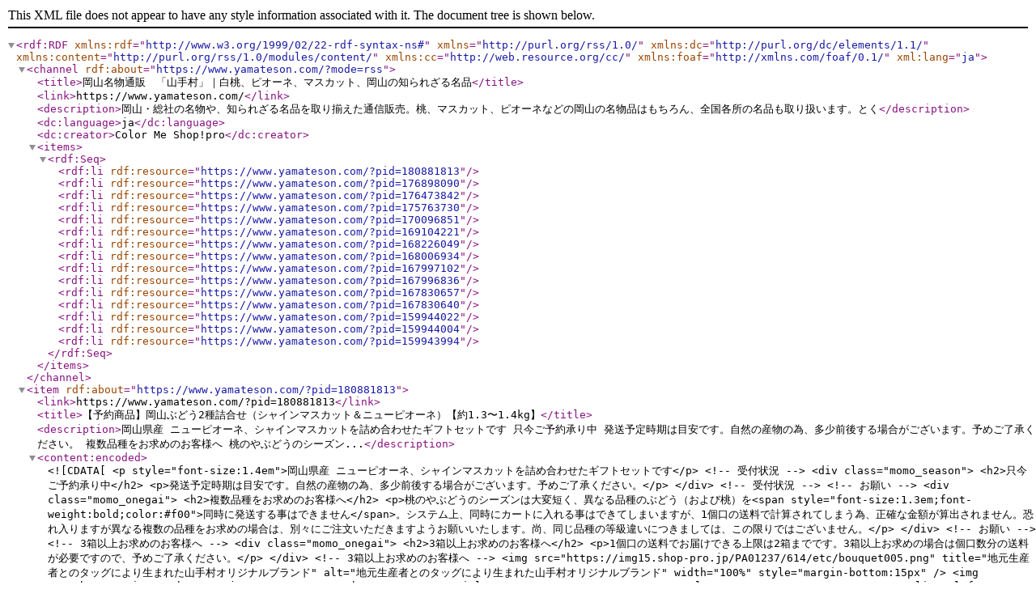

--- FILE ---
content_type: application/xml; charset=utf-8
request_url: https://www.yamateson.com/?mode=rss
body_size: 111981
content:
<?xml version="1.0" encoding="utf-8"?>
<rdf:RDF
    xmlns:rdf="http://www.w3.org/1999/02/22-rdf-syntax-ns#"
    xmlns="http://purl.org/rss/1.0/"
    xmlns:dc="http://purl.org/dc/elements/1.1/"
    xmlns:content="http://purl.org/rss/1.0/modules/content/"
    xmlns:cc="http://web.resource.org/cc/"
    xmlns:foaf="http://xmlns.com/foaf/0.1/"
    xml:lang="ja">

    <channel rdf:about="https://www.yamateson.com/?mode=rss">
    <title>岡山名物通販　「山手村」｜白桃、ピオーネ、マスカット、岡山の知られざる名品</title>
    <link>https://www.yamateson.com/</link>
    <description>岡山・総社の名物や、知られざる名品を取り揃えた通信販売。桃、マスカット、ピオーネなどの岡山の名物品はもちろん、全国各所の名品も取り扱います。とく</description>
    <dc:language>ja</dc:language>
    <dc:creator>Color Me Shop!pro</dc:creator>
    <items>
      <rdf:Seq>
        <rdf:li rdf:resource="https://www.yamateson.com/?pid=180881813" />
        <rdf:li rdf:resource="https://www.yamateson.com/?pid=176898090" />
        <rdf:li rdf:resource="https://www.yamateson.com/?pid=176473842" />
        <rdf:li rdf:resource="https://www.yamateson.com/?pid=175763730" />
        <rdf:li rdf:resource="https://www.yamateson.com/?pid=170096851" />
        <rdf:li rdf:resource="https://www.yamateson.com/?pid=169104221" />
        <rdf:li rdf:resource="https://www.yamateson.com/?pid=168226049" />
        <rdf:li rdf:resource="https://www.yamateson.com/?pid=168006934" />
        <rdf:li rdf:resource="https://www.yamateson.com/?pid=167997102" />
        <rdf:li rdf:resource="https://www.yamateson.com/?pid=167996836" />
        <rdf:li rdf:resource="https://www.yamateson.com/?pid=167830657" />
        <rdf:li rdf:resource="https://www.yamateson.com/?pid=167830640" />
        <rdf:li rdf:resource="https://www.yamateson.com/?pid=159944022" />
        <rdf:li rdf:resource="https://www.yamateson.com/?pid=159944004" />
        <rdf:li rdf:resource="https://www.yamateson.com/?pid=159943994" />
      </rdf:Seq>
    </items>
    </channel>

  <item rdf:about="https://www.yamateson.com/?pid=180881813">
    <link>https://www.yamateson.com/?pid=180881813</link>
    <title>【予約商品】岡山ぶどう2種詰合せ（シャインマスカット＆ニューピオーネ）【約1.3〜1.4kg】</title>
    <description>岡山県産 ニューピオーネ、シャインマスカットを詰め合わせたギフトセットです



只今ご予約承り中
発送予定時期は目安です。自然の産物の為、多少前後する場合がございます。予めご了承ください。





複数品種をお求めのお客様へ
桃のやぶどうのシーズン...</description>
<content:encoded><![CDATA[
<p style="font-size:1.4em">岡山県産 ニューピオーネ、シャインマスカットを詰め合わせたギフトセットです</p>

<!-- 受付状況 -->
<div class="momo_season">
<h2>只今ご予約承り中</h2>
<p>発送予定時期は目安です。自然の産物の為、多少前後する場合がございます。予めご了承ください。</p>
</div>
<!-- 受付状況 -->

<!-- お願い -->
<div class="momo_onegai">
<h2>複数品種をお求めのお客様へ</h2>
<p>桃のやぶどうのシーズンは大変短く、異なる品種のぶどう（および桃）を<span style="font-size:1.3em;font-weight:bold;color:#f00">同時に発送する事はできません</span>。システム上、同時にカートに入れる事はできてしまいますが、1個口の送料で計算されてしまう為、正確な金額が算出されません。恐れ入りますが異なる複数の品種をお求めの場合は、別々にご注文いただきますようお願いいたします。尚、同じ品種の等級違いにつきましては、この限りではございません。</p>
</div>
<!-- お願い -->

<!-- 3箱以上お求めのお客様へ -->

<div class="momo_onegai">
<h2>3箱以上お求めのお客様へ</h2>
<p>1個口の送料でお届けできる上限は2箱までです。3箱以上お求めの場合は個口数分の送料が必要ですので、予めご了承ください。</p>
</div>

<!-- 3箱以上お求めのお客様へ -->



<img src="https://img15.shop-pro.jp/PA01237/614/etc/bouquet005.png" title="地元生産者とのタッグにより生まれた山手村オリジナルブランド" alt="地元生産者とのタッグにより生まれた山手村オリジナルブランド" width="100%" style="margin-bottom:15px" />


<img src="https://img15.shop-pro.jp/PA01237/614/etc/bouquet006.png" title="YAMATESON PREMIUM SELECTION" alt="YAMATESON PREMIUM SELECTION" align="left" width="190px" style="margin-right:20px">

<p>地元生産者と岡山フルーツ直送便by 山手村のタッグによって生まれたオジリナルブランド『YAMATESON PREMIUM SELECTION』。店主みずから岡山県内の生産者の元に足を運び、数ある岡山県産果物の中から選び抜いた逸品です。選果場を通さず生産者から直接買い付ける為、選果場基準の等級は付けられていませんが、贈り物用途にも十二分にお応えする事のできる、「見栄え」、「味わい」ともに一級品の品質を山手村がお約束いたします。</p>

<div style="clear:both;margin-bottom:15px"></div>

<img src="https://img15.shop-pro.jp/PA01237/614/etc/bouquet007.png" title="最高の岡山ぶどうを、生産者の想いを込めて" alt="最高の岡山ぶどうを、生産者の想いを込めて" width="100%" style="margin-bottom:15px" />

<img src="https://img15.shop-pro.jp/PA01237/614/etc/bouquet009.jpg" title="最高の岡山ぶどうを、生産者の想いを込めて" alt="最高の岡山ぶどうを、生産者の想いを込めて" align="left"  width="190px" style="margin-right:20px">


<p>生産者曰く、ぶどうの葉は、時に様々な表情を見せてくれると言います。毎日、ぶどうの葉と会話する事で成木の健康状態が手に取るようにわかるそうです。ぶどう農家とは、葉と会話する仕事。そして、たくさんの実をならせ、量を収穫する効率的な農業の手法ではなく、粒間引き等を行って全ての実に栄養を行き渡らせ、１つ１つを丁寧に育てていきます。それは、ひとえに最高のぶどうを作る為。岡山ぶどうの収穫時期は１年のうちのごく僅か。その僅かの期間の為に、そして地域ブランドの普及の為に、生産者の方々は１年を通じて並々ならぬ努力をされています。私たちは、この最高の岡山ぶどうを、生産者の想いを込めてお届けいたします。</p>

<div style="clear:both;margin-bottom:15px"></div>




<table border="0" cellspacing="0" cellpadding="0" class="product1">
<tr>
<th>品名</th>
<td>岡山ぶどう2種詰合せ</td>
</tr>
<tr>
<th>品種</th>
<td>シャインマスカット、ニューピオーネ</td>
</tr>
<tr>
<th>合計重量</th>
<td>約1.3〜1.4kg</td>
</tr>
<th>生産地</th>
<td>岡山県産</td>
</tr>
</table>

<div style="clear:both"></div>


]]></content:encoded>
    <dc:date>2024-05-14T00:32:49+09:00</dc:date>
    <dc:creator>岡山名物通販　「山手村」｜白桃、ピオーネ、マスカット、岡山の知られざる名品</dc:creator>
    <foaf:topic><foaf:Image rdf:about="https://img15.shop-pro.jp/PA01237/614/product/180881813_th.jpg?cmsp_timestamp=20240514004646" /></foaf:topic>
  </item>

  <item rdf:about="https://www.yamateson.com/?pid=176898090">
    <link>https://www.yamateson.com/?pid=176898090</link>
    <title>【限定販売】岡山県産ブラックシャインマスカット 富士の輝（迫力の1.0kg以上特大房）【赤秀】</title>
    <description>

こちらの商品の予約販売はございません
シーズンインをお待ちください





クレジット決済または代引きのみ
【限定販売】商品につきましては、入荷が不規則な為、コンビニ決済や銀行振込の場合、ご入金をお待ちしている間に鮮度が落ちてしまう恐れがございます。その為...</description>
<content:encoded><![CDATA[
<!-- 受付状況 -->
<div class="momo_season" style="display:none">
<h2>こちらの商品の予約販売はございません</h2>
<p>シーズンインをお待ちください</p>
</div>
<!-- 受付状況 -->

<!-- 限定商品決済方法 -->
<div class="momo_season" style="display:none">
<h2>クレジット決済<span style="font-size:0.65em">または</span>代引きのみ</h2>
<p>【限定販売】商品につきましては、入荷が不規則な為、コンビニ決済や銀行振込の場合、ご入金をお待ちしている間に鮮度が落ちてしまう恐れがございます。その為、【限定販売】商品につきましては、決済方法を「クレジット決済（Amazon Pay含む）」または「代引き」に限らせていただいております。予めご了承ください。
</p>
</div>
<!-- 限定商品決済方法 -->

<!-- お願い -->
<div class="momo_onegai" style="display:block">
<h2>桃と同時にお求めのお客様へ</h2>
<p>桃のシーズンは大変短い為、桃と葡萄を<strong>同時に発送する事はできません</strong>。システム上、同時にカートに入れる事はできてしまいますが、1個口の送料で計算されてしまう為、正確な金額が算出されません。恐れ入りますが桃とぶどうの両方をお求めの場合は、別々にご注文いただきますようお願いいたします。</p>
</div>
<!-- お願い -->

<!-- お願い -->
<div class="momo_onegai">
<h2>3箱以上お求めのお客様へ</h2>
<p>1個口で発送できる上限は最大2箱までです。3箱以上お求めの場合は、個口分の送料が必要となりますので予めご了承ください。</p>
</div>
<!-- お願い -->

<img src="https://img15.shop-pro.jp/PA01237/614/etc_base64/ZnVqaW5va2FnYXlha2lfMDAwMQ.jpg?cmsp_timestamp=20230903153532" alt="岡山県産ブラックシャインマスカット 富士の輝" title="岡山県産ブラックシャインマスカット 富士の輝" width="100%" />
<h1 class="mincho" style="font-size:2.2em">ブラックシャインマスカット「富士の輝」</h1>

<p style="font-size:1.1em">ブラックシャインマスカット「富士の輝（ふじのかがやき）」は、「シャインマスカット」と「ウインク」を掛け合わせて誕生した新しいぶどうの品種です。シャインマスカットのように皮が薄く、しかも種なしですので、皮ごとパリパリ食べる事ができます。房がとにかく立派で、果梗が太く、しっかりと重厚感のある印象を与えます。</p>

<p style="font-size:1.1em">「ブラックシャインマスカット」という別名でこそありますが、実際には赤色系果実で糖度が非常に高く、酸味が少ない為、より一層その甘さが際立って感じられます。まだまだ新しい品種で生産者が少なく、非常に希少な品種です。</p>

<p style="font-size:2.2em;font-weight:700" class="mincho">果皮が薄く、種が無いからそのままパクッ</p>

<img src="https://img15.shop-pro.jp/PA01237/614/etc_base64/ZnVqaW5va2FnYXlha2lfMDAwMg.jpg?cmsp_timestamp=20230903152520" title="シャインマスカット" alt="シャインマスカット" align="right" style="margin-left:20px">

<p style="font-size:1.1em">ブラックシャインマスカット 富士の輝も、シャインマスカットと同様に果皮が薄く、しかも種が無い為、皮を剥かずにそのままパクパク食べることができるブドウです。果実の頂部がハート形に窪んだ愛らしい見た目も特徴的で、果実の中心に空洞がありますが、これが本来種ができるはずだった部分の名残です。</p>

<div style="clear:both"></div>


<img src="https://img15.shop-pro.jp/PA01237/614/etc_base64/ZnVqaW5va2FnYXlha2lfMDAwMw.jpg?cmsp_timestamp=20230903154824" width="100%" alt="ブラックシャインマスカット 富士の輝" title="ブラックシャインマスカット 富士の輝" style="margin-top:20px;margin-bottom:20px" />


<p class="mincho" style="font-size:2.2em;font-weight:700">最高品質の証、「赤秀」を獲得した正真正銘、最高の「富士の輝」</p>
<img src="https://img15.shop-pro.jp/PA01237/614/etc/akashu001.png" title="最高品質の証、「赤秀」" alt="最高品質の証、「赤秀」" align="left" style="margin-right:20px">
<p style="margin-top:30px;font-size:1.1em">せっかくなら、本当においしいブラックシャインマスカット「富士の輝」を味わっていただきたい。そんな思いから、当店では最高品質の証である「赤秀」を獲得した富士の輝をご用意いたしました。「赤秀」とは、JA基準による最高等級で、見た目、味わいとも素晴らしく、贈答用にも最適なまさにプレミアム品。高級店、有名百貨店と同等か、それ以上の富士の輝を産地直送ならではの価格で皆様の元へお届けします。</p>

<div style="clear:both"></div>


<table border="0" cellspacing="0" cellpadding="0" class="product1">
<tr>
<th>品名</th>
<td>富士の輝</td>
</tr>
<tr>
<tr>
<th>等級</th>
<td>赤秀（最高品）</td>
</tr>
<tr>
<th>内容量</th>
<td>１房（1kg以上）</td>
</tr>
<tr>
<th>生産地</th>
<td>岡山県産
</td>
</tr>
<tr>
<th>配送方法</th>
<td>クール便専用
</td>
</tr>
</table>

<div class="description" style="margin-bottom:50px">岡山県産ブラックシャインマスカット「富士の輝」、等級は赤秀（最高品）です。味、見た目ともに素晴らしく、贈答用にも最適な最高級品です。薄皮で、しかも種無しなので、皮ごと食べて果実本来の味わいを思いっきり味わっていただけます。特大房かつ「赤秀」となると、入荷は僅かで大変希少です。<strong style="color:#f00">※こちらの商品はクール便でお届けいたします。　※こちらの商品は日時指定を承ることができません。</strong></div>




<div style="clear:both"></div>
]]></content:encoded>
    <dc:date>2023-09-02T16:41:15+09:00</dc:date>
    <dc:creator>岡山名物通販　「山手村」｜白桃、ピオーネ、マスカット、岡山の知られざる名品</dc:creator>
    <foaf:topic><foaf:Image rdf:about="https://img15.shop-pro.jp/PA01237/614/product/176898090_th.jpg?cmsp_timestamp=20230903143928" /></foaf:topic>
  </item>

  <item rdf:about="https://www.yamateson.com/?pid=176473842">
    <link>https://www.yamateson.com/?pid=176473842</link>
    <title>【予約商品・限定販売】岡山県産シャインマスカット（大きめ900g以上大房）【赤秀】（10月頃発送予定）</title>
    <description>

桃と同時にお求めのお客様へ
桃のシーズンは大変短い為、桃と葡萄を同時に発送する事はできません。システム上、同時にカートに入れる事はできてしまいますが、1個口の送料で計算されてしまう為、正確な金額が算出されません。恐れ入りますが桃とぶどうの両方をお求...</description>
<content:encoded><![CDATA[
<!-- お願い -->
<div class="momo_onegai" style="display:block">
<h2>桃と同時にお求めのお客様へ</h2>
<p>桃のシーズンは大変短い為、桃と葡萄を<strong>同時に発送する事はできません</strong>。システム上、同時にカートに入れる事はできてしまいますが、1個口の送料で計算されてしまう為、正確な金額が算出されません。恐れ入りますが桃とぶどうの両方をお求めの場合は、別々にご注文いただきますようお願いいたします。</p>
</div>
<!-- お願い -->

<!-- お願い -->
<div class="momo_onegai">
<h2>3箱以上お求めのお客様へ</h2>
<p>1個口で発送できる上限は最大2箱までです。3箱以上お求めの場合は、個口分の送料が必要となりますので予めご了承ください。</p>
</div>
<!-- お願い -->

<img src="https://img15.shop-pro.jp/PA01237/614/etc/shain00.jpg" alt="岡山県産シャインマスカット" title="岡山県産シャインマスカット" width="100%" />
<img src="https://img15.shop-pro.jp/PA01237/614/etc/shine002.png" alt="新しいマスカット" title="新しいマスカット" width="100%" />

<p>マスカットといえば、これまでは「アレキサンドリア」がその代表でした。その高貴で上品な味わいと香り、深みのある甘さで「葡萄の女王」と呼ばれ、多くの人を虜にし、秋の高級フルーツとして親しまれてきました。その一方で「皮を剥くのが面倒」、「種があって食べにくい」という声もまた、少なくはありませんでした。そんな声に呼応するかのように、新しいマスカットが誕生しました。それが、シャインマスカットです。</p>

<img src="https://img15.shop-pro.jp/PA01237/614/etc/shine003.png" alt="皮ごと食べて、しかも種無し。マスカットの香りや甘みはそのまま" title="皮ごと食べて、しかも種無し。マスカットの香りや甘みはそのまま" width="100%" />
<img src="https://img15.shop-pro.jp/PA01237/614/etc/shine004.jpg" title="シャインマスカット" alt="シャインマスカット" align="right" style="margin-left:20px">

<p>シャインマスカットの皮は薄くて食べやすく、しかも種が無い為、粒は皮ごと口に入れてパクッ。マスカット特有の甘さや、香りが、口の中いっぱいに広がります。シャインマスカットは、もともと「アレキサンドリア」をベースに品種改良されたもの。「アレキサンドリア」のストレートな甘さや、上品で高貴な香りも、しっかりと受け継いでいます。</p>

<div style="clear:both"></div>

<img src="https://img15.shop-pro.jp/PA01237/614/etc/shine005.png" title="最高品質の証「赤秀」を獲得した最高のシャインマスカット" alt="最高品質の証「赤秀」を獲得した最高のシャインマスカット" width="100%" />
<img src="https://img15.shop-pro.jp/PA01237/614/etc/akashu001.png" title="最高品質の証、「赤秀」" alt="最高品質の証、「赤秀」" align="left" style="margin-right:20px">

<p>せっかくなら、本当においしいシャインマスカットを味わっていただきたい。そんな思いから、当店では最高品質の証である「赤秀」を獲得したシャインマスカットをご用意いたしました。「赤秀」とは、JA基準による最高等級で、見た目、味わいとも素晴らしく、贈答用にも最適なまさにプレミアム品。高級店、有名百貨店と同等か、それ以上のシャインマスカットを、産地直送ならではの価格で皆様の元へお届けします。</p>

<div style="clear:both"></div>

<img src="https://img15.shop-pro.jp/PA01237/614/etc/shine009.jpg" alt="果物の国おかやまとマスカット" title="果物の国おかやまとマスカット" width="100%" />

<p>マスカットと言えば、果物の国と呼ばれる岡山の中でも「白桃」、「ピオーネ」に並び３大フルーツと呼ばれる名産品。もともと岡山は、日本で唯一アレキサンドリアの栽培に適した土地と言われ、長年に渡りアレキサンドリアの栽培が盛んに行われてきましたが、近年では、シャインマスカットの生産も盛んになってきました。もともとシャインマスカットは、岡山で生まれたマスカットではありません。しかし、アレキサンドリアの血を引くシャインマスカットがこの地に適していないはずがないのです。今後、アレキサンドリアに並び、岡山を代表する名産品に成長することは間違いなさそうです。</p>







<table border="0" cellspacing="0" cellpadding="0" class="product1">
<tr>
<th>品名</th>
<td>シャインマスカット</td>
</tr>
<tr>
<tr>
<th>等級</th>
<td>赤秀（最高品）</td>
</tr>
<tr>
<th>内容量</th>
<td>１房（900g以上）</td>
</tr>
<tr>
<th>生産地</th>
<td>岡山県産
</td>
</tr>
<tr>
<th>配送方法</th>
<td>クール便専用
</td>
</tr>
</table>

<div class="description">岡山県産シャインマスカット、等級は赤秀（最高品）です。味、見た目ともに素晴らしく、贈答用にも最適な最高級品です。皮ごと食べれて、しかも種無しなので、マスカットの上品で高貴な味わいを思いっきり味わっていただけます。<strong style="color:#f00">※こちらの商品はクール便でお届けいたします。　※こちらの商品は日時指定を承ることができません。</strong></div>



<div style="clear:both"></div>
]]></content:encoded>
    <dc:date>2023-08-05T02:53:09+09:00</dc:date>
    <dc:creator>岡山名物通販　「山手村」｜白桃、ピオーネ、マスカット、岡山の知られざる名品</dc:creator>
    <foaf:topic><foaf:Image rdf:about="https://img15.shop-pro.jp/PA01237/614/product/176473842_th.jpg?cmsp_timestamp=20230805025340" /></foaf:topic>
  </item>

  <item rdf:about="https://www.yamateson.com/?pid=175763730">
    <link>https://www.yamateson.com/?pid=175763730</link>
    <title>【限定販売】岡山県産桃太郎ぶどう（大きめ約900g大房）【赤秀】（10月頃発送予定）</title>
    <description>

こちらの商品の予約販売はございません
シーズンインをお待ちください





クレジット決済または代引きのみ
【限定販売】商品につきましては、入荷が不規則な為、コンビニ決済や銀行振込の場合、ご入金をお待ちしている間に鮮度が落ちてしまう恐れがございます。その為...</description>
<content:encoded><![CDATA[
<!-- 受付状況 -->
<div class="momo_season" style="display:none">
<h2>こちらの商品の予約販売はございません</h2>
<p>シーズンインをお待ちください</p>
</div>
<!-- 受付状況 -->

<!-- 限定商品決済方法 -->
<div class="momo_season" style="display:none">
<h2>クレジット決済<span style="font-size:0.65em">または</span>代引きのみ</h2>
<p>【限定販売】商品につきましては、入荷が不規則な為、コンビニ決済や銀行振込の場合、ご入金をお待ちしている間に鮮度が落ちてしまう恐れがございます。その為、【限定販売】商品につきましては、決済方法を「クレジット決済（Amazon Pay含む）」または「代引き」に限らせていただいております。予めご了承ください。
</p>
</div>
<!-- 限定商品決済方法 -->

<!-- お願い -->
<div class="momo_onegai" style="display:none">
<h2>桃と同時にお求めのお客様へ</h2>
<p>桃のシーズンは大変短い為、桃と葡萄を<strong>同時に発送する事はできません</strong>。システム上、同時にカートに入れる事はできてしまいますが、1個口の送料で計算されてしまう為、正確な金額が算出されません。恐れ入りますが桃とぶどうの両方をお求めの場合は、別々にご注文いただきますようお願いいたします。</p>
</div>
<!-- お願い -->


<!-- お願い -->
<div class="momo_onegai">
<h2>3箱以上お求めのお客様へ</h2>
<p>1個口で発送できる上限は最大2箱までです。3箱以上お求めの場合は、当店よりご連絡させていただいたのち、送料を加算させていただく場合がございますので、予めご了承ください。</p>
</div>
<!-- お願い -->


<img src="https://img15.shop-pro.jp/PA01237/614/etc/momotaro001.jpg" alt="桃太郎ぶどう" title="桃太郎ぶどう" width="100%"/>
<img src="https://img15.shop-pro.jp/PA01237/614/etc/momotaro002.png" alt="皮ごと食べて、しかも種なし" title="皮ごと食べて、しかも種なし" width="100%"/ >
<p>岡山のぶどうと言えば、これまでは「マスカット」と「ピオーネ」が主流でした。芳醇な香りと甘さが抜群の、言わずと知れた岡山が全国に誇る超優良品種です。しかし近年、それらに負けず劣らずの優良品種として期待されるぶどう「桃太郎ぶどう」が登場しました。大粒の翡翠色の果実は果皮がうすくてやわらか。しかも種なしで、皮を剥かず、種も気にせず食べられる気軽さ、そしてその桃のような愛らしい容姿で、またたく間に人気者になりました。</p>
<img src="https://img15.shop-pro.jp/PA01237/614/etc/momotaro003.jpg" width="100%" title="桃太郎ぶどう" alt="桃太郎ぶどう" />
<img src="https://img15.shop-pro.jp/PA01237/614/etc/momotaro004.png" width="100%" title="皮ごと食べる幸せを味わって" alt="皮ごと食べる幸せを味わって" />
<p>種を気にせず皮ごと食べる「桃太郎ぶどう」。その手軽さはやみつきで、ひと口食べ始めると、一粒、また一粒と手が止まりません。パリパリッという快音とともに口の中いっぱいに広がる「桃太郎ぶどう」のあま〜い果汁。皮は薄皮で食べやすく、皮のほどよい渋みと相まって、絶妙な旨みを演出します。また、その食べやすさでお子様にも大人気。皮ごと食べる幸せを、ご家族皆様で味わっていただけます。</p>
<img src="https://img15.shop-pro.jp/PA01237/614/etc/momotaro005.png" title="20年余りの歳月をかけて開発された桃太郎ぶどう" alt="20年余りの歳月をかけて開発された桃太郎ぶどう" width="100%" />

<img src="https://img15.shop-pro.jp/PA01237/614/etc/momotaro006.jpg" title="桃太郎ぶどう" alt="桃太郎ぶどう" align="right" style="margin-left:20px">

<p>桃太郎ぶどうは、20年余りの歳月を費やして、生み出された岡山の新しいぶどう。品種としては「瀬戸ジャイアンツ」で、生産技術の向上と普及を目的に組織された岡山県桃太郎ぶどう生産組合の会員が作るものだけが「桃太郎ぶどう」というブランドで呼ばれています。その人気の火付け役は、テレビ番組でした。言わずと知れた大物芸能人が、番組内で「桃太郎ぶどう」を「うまい！うまい！」と絶賛したことで、「桃太郎ぶどう」はその名を世間に知らしめたのです。</p>

<div style="clear:both"></div>

<img src="https://img15.shop-pro.jp/PA01237/614/etc/momotaro007.png" title="最高品質の証「赤秀」を獲得した最高の桃太郎ぶどう" alt="最高品質の証「赤秀」を獲得した最高の桃太郎ぶどう" width="100%" />
<img src="https://img15.shop-pro.jp/PA01237/614/etc/akashu001.png" title="最高品質の証、「赤秀」" alt="最高品質の証、「赤秀」" align="left" style="margin-right:20px">

<p>せっかくなら、本当においしい桃太郎ぶどうを味わっていただきたい。そんな思いから、当店では最高品質の証である「赤秀」を獲得した桃太郎ぶどうをご用意いたしました。「赤秀」とは、JA基準による最高等級で、見た目、味わいとも素晴らしく、贈答用にも最適なまさにプレミアム品。高級店、有名百貨店と同等か、それ以上の桃太郎ぶどうを、産地直送ならではの価格で皆様の元へお届けします。</p>

<div style="clear:both"></div>

<img src="https://img15.shop-pro.jp/PA01237/614/etc/momotaro008.jpg" title="生産者の想いを込めて" alt="生産者の想いを込めて" width="100%" />

<p>本当に美味しい果物は、生産者の方の努力と想い無くしてなり得ません。高級フルーツの産地、岡山の果物は、いずれも収穫時期は１年のうちのごく僅か。その僅かの期間の為に、そして地域ブランドの普及の為に、生産者の方々は１年を通じて並々ならぬ努力をされています。私たちは、ここ岡山で地域に根差して仕事をさせていただいている身として、生産者の元に頻繁に足を運び、話を聞いて情報を仕入れ、生産者の想いとともに「最高」のフルーツをお届けしています。</p>

<table border="0" cellspacing="0" cellpadding="0" class="product1">
<tr>
<th>品名</th>
<td>桃太郎ぶどう</td>
</tr>
<tr>
<tr>
<th>等級</th>
<td>赤秀（最高品）</td>
</tr>
<tr>
<th>内容量</th>
<td>１房（約900g）</td>
</tr>
<tr>
<th>生産地</th>
<td>岡山県産
</td>
</tr>
<tr>
<th>配送方法</th>
<td>クール便専用
</td>
</tr>
</table>

<div class="description">岡山県産桃太郎ぶどう、等級は赤秀（最高品）です。味、見た目ともに素晴らしく、贈答用にも最適な最高級品です。上品な甘みと香りで、皮ごと食べれてしかも種無し。食べやすさと美味しさが人気です。特大房かつ「赤秀」となると、入荷は僅かで大変希少です。<strong style="color:#f00">※こちらの商品はクール便でお届けいたします。　※こちらの商品は発日時指定を承ることができません。</strong></div>


<div style="clear:both"></div>
]]></content:encoded>
    <dc:date>2023-07-13T12:22:28+09:00</dc:date>
    <dc:creator>岡山名物通販　「山手村」｜白桃、ピオーネ、マスカット、岡山の知られざる名品</dc:creator>
    <foaf:topic><foaf:Image rdf:about="https://img15.shop-pro.jp/PA01237/614/product/175763730_th.jpg?cmsp_timestamp=20230713135418" /></foaf:topic>
  </item>

  <item rdf:about="https://www.yamateson.com/?pid=170096851">
    <link>https://www.yamateson.com/?pid=170096851</link>
    <title>【予約商品】岡山県産桃太郎ぶどう【赤秀】（1房 約700g）（10月頃発送予定）</title>
    <description>

桃と同時にお求めのお客様へ
桃のシーズンは大変短い為、桃と葡萄を同時に発送する事はできません。システム上、同時にカートに入れる事はできてしまいますが、1個口の送料で計算されてしまう為、正確な金額が算出されません。恐れ入りますが桃とぶどうの両方をお求めの...</description>
<content:encoded><![CDATA[
<!-- お願い -->
<div class="momo_onegai" style="display:block">
<h2>桃と同時にお求めのお客様へ</h2>
<p>桃のシーズンは大変短い為、桃と葡萄を<strong>同時に発送する事はできません</strong>。システム上、同時にカートに入れる事はできてしまいますが、1個口の送料で計算されてしまう為、正確な金額が算出されません。恐れ入りますが桃とぶどうの両方をお求めの場合は、別々にご注文いただきますようお願いいたします。</p>
</div>
<!-- お願い -->

<!-- お願い -->
<div class="momo_onegai">
<h2>3箱以上お求めのお客様へ</h2>
<p>1個口で発送できる上限は最大2箱までです。3箱以上お求めの場合は、個口分の送料が必要となりますので予めご了承ください。</p>
</div>
<!-- お願い -->


<img src="https://img15.shop-pro.jp/PA01237/614/etc/momotaro001.jpg" alt="桃太郎ぶどう" title="桃太郎ぶどう" width="100%"/>
<img src="https://img15.shop-pro.jp/PA01237/614/etc/momotaro002.png" alt="皮ごと食べて、しかも種なし" title="皮ごと食べて、しかも種なし" width="100%"/ >
<p>岡山のぶどうと言えば、これまでは「マスカット」と「ピオーネ」が主流でした。芳醇な香りと甘さが抜群の、言わずと知れた岡山が全国に誇る超優良品種です。しかし近年、それらに負けず劣らずの優良品種として期待されるぶどう「桃太郎ぶどう」が登場しました。大粒の翡翠色の果実は果皮がうすくてやわらか。しかも種なしで、皮を剥かず、種も気にせず食べられる気軽さ、そしてその桃のような愛らしい容姿で、またたく間に人気者になりました。</p>
<img src="https://img15.shop-pro.jp/PA01237/614/etc/momotaro003.jpg" width="100%" title="桃太郎ぶどう" alt="桃太郎ぶどう" />
<img src="https://img15.shop-pro.jp/PA01237/614/etc/momotaro004.png" width="100%" title="皮ごと食べる幸せを味わって" alt="皮ごと食べる幸せを味わって" />
<p>種を気にせず皮ごと食べる「桃太郎ぶどう」。その手軽さはやみつきで、ひと口食べ始めると、一粒、また一粒と手が止まりません。パリパリッという快音とともに口の中いっぱいに広がる「桃太郎ぶどう」のあま〜い果汁。皮は薄皮で食べやすく、皮のほどよい渋みと相まって、絶妙な旨みを演出します。また、その食べやすさでお子様にも大人気。皮ごと食べる幸せを、ご家族皆様で味わっていただけます。</p>
<img src="https://img15.shop-pro.jp/PA01237/614/etc/momotaro005.png" title="20年余りの歳月をかけて開発された桃太郎ぶどう" alt="20年余りの歳月をかけて開発された桃太郎ぶどう" width="100%" />

<img src="https://img15.shop-pro.jp/PA01237/614/etc/momotaro006.jpg" title="桃太郎ぶどう" alt="桃太郎ぶどう" align="right" style="margin-left:20px">

<p>桃太郎ぶどうは、20年余りの歳月を費やして、生み出された岡山の新しいぶどう。品種としては「瀬戸ジャイアンツ」で、生産技術の向上と普及を目的に組織された岡山県桃太郎ぶどう生産組合の会員が作るものだけが「桃太郎ぶどう」というブランドで呼ばれています。その人気の火付け役は、テレビ番組でした。言わずと知れた大物芸能人が、番組内で「桃太郎ぶどう」を「うまい！うまい！」と絶賛したことで、「桃太郎ぶどう」はその名を世間に知らしめたのです。</p>

<div style="clear:both"></div>

<img src="https://img15.shop-pro.jp/PA01237/614/etc/momotaro007.png" title="最高品質の証「赤秀」を獲得した最高の桃太郎ぶどう" alt="最高品質の証「赤秀」を獲得した最高の桃太郎ぶどう" width="100%" />
<img src="https://img15.shop-pro.jp/PA01237/614/etc/akashu001.png" title="最高品質の証、「赤秀」" alt="最高品質の証、「赤秀」" align="left" style="margin-right:20px">

<p>せっかくなら、本当においしい桃太郎ぶどうを味わっていただきたい。そんな思いから、当店では最高品質の証である「赤秀」を獲得した桃太郎ぶどうをご用意いたしました。「赤秀」とは、JA基準による最高等級で、見た目、味わいとも素晴らしく、贈答用にも最適なまさにプレミアム品。高級店、有名百貨店と同等か、それ以上の桃太郎ぶどうを、産地直送ならではの価格で皆様の元へお届けします。</p>

<div style="clear:both"></div>

<img src="https://img15.shop-pro.jp/PA01237/614/etc/momotaro008.jpg" title="生産者の想いを込めて" alt="生産者の想いを込めて" width="100%" />

<p>本当に美味しい果物は、生産者の方の努力と想い無くしてなり得ません。高級フルーツの産地、岡山の果物は、いずれも収穫時期は１年のうちのごく僅か。その僅かの期間の為に、そして地域ブランドの普及の為に、生産者の方々は１年を通じて並々ならぬ努力をされています。私たちは、ここ岡山で地域に根差して仕事をさせていただいている身として、生産者の元に頻繁に足を運び、話を聞いて情報を仕入れ、生産者の想いとともに「最高」のフルーツをお届けしています。</p>

<table border="0" cellspacing="0" cellpadding="0" class="product1">
<tr>
<th>品名</th>
<td>桃太郎ぶどう</td>
</tr>
<tr>
<tr>
<th>等級</th>
<td>赤秀（最高品）</td>
</tr>
<tr>
<th>内容量</th>
<td>１房（約700g）</td>
</tr>
<tr>
<th>生産地</th>
<td>岡山県産
</td>
</tr>
<tr>
<th>配送方法</th>
<td>クール便専用
</td>
</tr>
</table>

<div class="description">岡山県産桃太郎ぶどう、等級は赤秀（最高品）です。味、見た目ともに素晴らしく、贈答用にも最適な最高級品です。上品な甘みと香りで、皮ごと食べれてしかも種無し。食べやすさと美味しさが人気です。<strong style="color:#f00">※こちらの商品はクール便でお届けいたします。</strong></div>



<div style="clear:both"></div>
]]></content:encoded>
    <dc:date>2022-08-28T10:55:03+09:00</dc:date>
    <dc:creator>岡山名物通販　「山手村」｜白桃、ピオーネ、マスカット、岡山の知られざる名品</dc:creator>
    <foaf:topic><foaf:Image rdf:about="https://img15.shop-pro.jp/PA01237/614/product/170096851_th.jpg?cmsp_timestamp=20220828105901" /></foaf:topic>
  </item>

  <item rdf:about="https://www.yamateson.com/?pid=169104221">
    <link>https://www.yamateson.com/?pid=169104221</link>
    <title>【予約商品】岡山県産 清水白桃 果宝【大6玉】（7月中旬〜下旬頃発送予定）</title>
    <description>

複数品種をお求めのお客様へ
桃のシーズンは大変短く、異なる品種の桃（および葡萄）を同時に発送する事はできません。システム上、同時にカートに入れる事はできてしまいますが、1個口の送料で計算されてしまう為、正確な金額が算出されません。恐れ入りますが異なる複...</description>
<content:encoded><![CDATA[
<!-- お願い -->
<div class="momo_onegai">
<h2>複数品種をお求めのお客様へ</h2>
<p>桃のシーズンは大変短く、異なる品種の桃（および葡萄）を<span style="font-size:1.3em;font-weight:bold;color:#f00">同時に発送する事はできません</span>。システム上、同時にカートに入れる事はできてしまいますが、1個口の送料で計算されてしまう為、正確な金額が算出されません。恐れ入りますが異なる複数の品種をお求めの場合は、別々にご注文いただきますようお願いいたします。尚、同じ品種の等級違いにつきましては、この限りではございません。</p>
</div>
<!-- お願い -->

<!-- 3箱以上お求めのお客様へ -->

<div class="momo_onegai">
<h2>3箱以上お求めのお客様へ</h2>
<p>1個口の送料でお届けできる上限は2箱までです。3箱以上お求めの場合は個口数分の送料が必要ですので、予めご了承ください。</p>
</div>

<!-- 3箱以上お求めのお客様へ -->

<img src="https://img15.shop-pro.jp/PA01237/614/etc/shihou_001.jpg?cmsp_timestamp=20220627014638" width="100%"/>
<img src="https://img15.shop-pro.jp/PA01237/614/etc/shihou_002.png?cmsp_timestamp=20220627015836" width="100%" style="margin-bottom:30px" />
<p style="margin-bottom:50px">山手村プレミアムセレクション契約桃園の清水白桃の中でも、その年の最高の出来栄えのものを詰め合わせた清水白桃「果宝」（かほう）。糖度は選果場基準のロイヤルの基準である糖度「１２度」をはるかに上回る「１５度」以上のものを、１玉ずつ光センサーで測定し、選別致します。これ以上ない最高の清水白桃をあなたに。本当に極わずかしかご用意できない、超限定品です。</p>

<!-- YAMATESON PREMIUM SELECTION について -->

<img src="https://img15.shop-pro.jp/PA01237/614/etc/yps_logo_001.png?cmsp_timestamp=20210523223532" alt="YAMATESON PREMIUM SELECTION" align="right" style="margin-left:20px" width="190px" height="190px" />
<p style="font-size:1.5em">山手村プレミアムセレクション</p>
<p>山手村プレミアムセレクションの白桃は、当店が信頼のおける生産者から選果場を通さず直接買い付けた白桃です。この為、他の商品とは異なり、当店独自の等級表示を行わせていただいております。選果場と同様に光センサーで糖度を測定し、より厳しい基準で選別する事で、自信を持ってお届けしておりますので、安心してお求めください。
</p>
<div style="clear:both;margin-bottom:50px"></div>


<!-- YAMATESON PREMIUM SELECTION について -->

<img src="https://img15.shop-pro.jp/PA01237/614/etc/shimizu001.jpg" width="100%" title="清水白桃" alt="清水白桃" />

<img src="https://img15.shop-pro.jp/PA01237/614/etc/shimizu002.png" title="白桃と言えば清水と言われるほど有名な岡山の名品種" alt="白桃と言えば清水と言われるほど有名な岡山の名品種" width="100%" style="margin-bottom:15px">

<p>一言に「白桃」と言えば、この<strong>清水白桃</strong>を指すほど、あまりに有名な岡山が誇る名品種。その繊細で上品な甘みと、緻密で滑らかな、とろけるような果肉。そして、大玉で美しい容姿は、まさに白桃の王様と言っていいでしょう。この<strong>清水白桃</strong>が贈答用として喜ばれるのは、前述のような高貴で上品な味わいも然る事ながら、出荷時期が御中元の時期と丁度適合する為でもあります。大切なあの人に、お世話になったあの方に、そして自分へのご褒美に、岡山の清水白桃をどうぞ。</p>



<div style="clear:both"></div>

<img src="https://img15.shop-pro.jp/PA01237/614/etc/shimizu007.jpg" width="100%" alt="最高の白桃を、生産者の想いと共に" title="最高の白桃を、生産者の想いと共に" style="margin-bottom:15px" />

<img src="https://img15.shop-pro.jp/PA01237/614/etc/shimizu009.png" alt="最高の白桃を伝えたい" title="最高の白桃を伝えたい" style="margin-bottom:15px" />

<img src="https://img15.shop-pro.jp/PA01237/614/etc/shimizu008.jpg?cmsp_timestamp=20180531020142" title="生産者訪問" alt="生産者訪問" align="right" style="margin-left:20px">

<p>枝ごとに実の数を整え、１つ１つに袋をかけて大切に大切に育てられる岡山の桃。その実はじつに繊細で、少しでも直射日光を浴びると、やわらかさや美しさ、甘味に影響が出てしまいます。たくさんの実をならせ、量を収穫するという効率的な農業の仕方とは全く逆の方法。それはひとえに本物への追及。すべては他にない世界最高の桃をつくる為。白桃の収穫時期は、わずか10日ほど。その10日の為に、農家の皆さんは、残りの350日余りをかけて並々ならぬ努力しています。その努力の積み重ねこそが、白く美しい、甘みがあってやわらかく香り高い白桃を生み出すのです。</p>

<div style="clear:both;margin-bottom:15px"></div>

<img src="https://img15.shop-pro.jp/PA01237/614/etc/shimizu011.jpg" alt="大玉ならではのおいしさ" title="大玉ならではのおいしさ"  width="100%" style="margin-bottom:15px" />

<img src="https://img15.shop-pro.jp/PA01237/614/etc/shimizu010.png" alt="このおいしさは大玉ならでは" title="このおいしさは大玉ならでは" width="100%" style="margin-bottom:15px" />

<p>一般的な白桃の大きさは、1玉およそ260g程度。これでも十分な大きさですが、岡山フルーツ直送便by山手村の白桃は、多少前後はするものの、平均およそ330gほどもある大玉。肉厚の果肉と、溢れださんばかりのジューシーな果汁がたっぷりと詰まっています。この美味しさ、食べ応えは大玉ならでは。是非お召し上がりください。</p>

<table border="0" cellspacing="0" cellpadding="0" class="product1">
<tr>
<th>品名</th>
<td>岡山県産 清水白桃</td>
</tr>
<tr>
<tr>
<th>等級</th>
<td>果宝（糖度15度以上）</td>
</tr>
<tr>
<th>内容量</th>
<td>大玉5〜6玉（約2kg）</td>
</tr>
<tr>
<th>生産地</th>
<td>岡山県産</td>
</tr>
</table>


<div style="clear:both"></div>


]]></content:encoded>
    <dc:date>2022-06-27T01:47:08+09:00</dc:date>
    <dc:creator>岡山名物通販　「山手村」｜白桃、ピオーネ、マスカット、岡山の知られざる名品</dc:creator>
    <foaf:topic><foaf:Image rdf:about="https://img15.shop-pro.jp/PA01237/614/product/169104221_th.jpg?cmsp_timestamp=20230409093623" /></foaf:topic>
  </item>

  <item rdf:about="https://www.yamateson.com/?pid=168226049">
    <link>https://www.yamateson.com/?pid=168226049</link>
    <title>【予約商品】岡山県産シャインマスカット（1房 約700g）【赤秀】（10月頃発送予定）</title>
    <description>



桃と同時にお求めのお客様へ
桃のシーズンは大変短い為、桃と葡萄を同時に発送する事はできません。システム上、同時にカートに入れる事はできてしまいますが、1個口の送料で計算されてしまう為、正確な金額が算出されません。恐れ入りますが桃とぶどうの両方をお求め...</description>
<content:encoded><![CDATA[
<!-- <img src="https://img15.shop-pro.jp/PA01237/614/etc_base64/c2hpbmVfY2FtcGFpZ25fMDAx.png?cmsp_timestamp=20240401021515" width="100%">
<p style="margin-bottom:20px;font-weight:bold">※対象商品は「700g」のシャインマスカットに限ります。</p>
<p style="margin-bottom:20px">※Amazon Payをご利用のお客様も「ショップ会員にログイン」を忘れず行ってください。ログイン後、割引価格が適用されている事をご確認ください。</p> -->

<!-- お願い -->
<div class="momo_onegai" style="display:block">
<h2>桃と同時にお求めのお客様へ</h2>
<p>桃のシーズンは大変短い為、桃と葡萄を<strong>同時に発送する事はできません</strong>。システム上、同時にカートに入れる事はできてしまいますが、1個口の送料で計算されてしまう為、正確な金額が算出されません。恐れ入りますが桃とぶどうの両方をお求めの場合は、別々にご注文いただきますようお願いいたします。</p>
</div>
<!-- お願い -->

<!-- お願い -->
<div class="momo_onegai">
<h2>3箱以上お求めのお客様へ</h2>
<p>1個口で発送できる上限は最大2箱までです。3箱以上お求めの場合は、個口分の送料が必要となりますので予めご了承ください。</p>
</div>
<!-- お願い -->

<img src="https://img15.shop-pro.jp/PA01237/614/etc/shain00.jpg" alt="岡山県産シャインマスカット" title="岡山県産シャインマスカット" width="100%" />
<img src="https://img15.shop-pro.jp/PA01237/614/etc/shine002.png" alt="新しいマスカット" title="新しいマスカット" width="100%" />

<p>マスカットといえば、これまでは「アレキサンドリア」がその代表でした。その高貴で上品な味わいと香り、深みのある甘さで「葡萄の女王」と呼ばれ、多くの人を虜にし、秋の高級フルーツとして親しまれてきました。その一方で「皮を剥くのが面倒」、「種があって食べにくい」という声もまた、少なくはありませんでした。そんな声に呼応するかのように、新しいマスカットが誕生しました。それが、シャインマスカットです。</p>

<img src="https://img15.shop-pro.jp/PA01237/614/etc/shine003.png" alt="皮ごと食べて、しかも種無し。マスカットの香りや甘みはそのまま" title="皮ごと食べて、しかも種無し。マスカットの香りや甘みはそのまま" width="100%" />
<img src="https://img15.shop-pro.jp/PA01237/614/etc/shine004.jpg" title="シャインマスカット" alt="シャインマスカット" align="right" style="margin-left:20px">

<p>シャインマスカットの皮は薄くて食べやすく、しかも種が無い為、粒は皮ごと口に入れてパクッ。マスカット特有の甘さや、香りが、口の中いっぱいに広がります。シャインマスカットは、もともと「アレキサンドリア」をベースに品種改良されたもの。「アレキサンドリア」のストレートな甘さや、上品で高貴な香りも、しっかりと受け継いでいます。</p>

<div style="clear:both"></div>

<img src="https://img15.shop-pro.jp/PA01237/614/etc/shine005.png" title="最高品質の証「赤秀」を獲得した最高のシャインマスカット" alt="最高品質の証「赤秀」を獲得した最高のシャインマスカット" width="100%" />
<img src="https://img15.shop-pro.jp/PA01237/614/etc/akashu001.png" title="最高品質の証、「赤秀」" alt="最高品質の証、「赤秀」" align="left" style="margin-right:20px">

<p>せっかくなら、本当においしいシャインマスカットを味わっていただきたい。そんな思いから、当店では最高品質の証である「赤秀」を獲得したシャインマスカットをご用意いたしました。「赤秀」とは、JA基準による最高等級で、見た目、味わいとも素晴らしく、贈答用にも最適なまさにプレミアム品。高級店、有名百貨店と同等か、それ以上のシャインマスカットを、産地直送ならではの価格で皆様の元へお届けします。</p>

<div style="clear:both"></div>

<img src="https://img15.shop-pro.jp/PA01237/614/etc/shine009.jpg" alt="果物の国おかやまとマスカット" title="果物の国おかやまとマスカット" width="100%" />

<p>マスカットと言えば、果物の国と呼ばれる岡山の中でも「白桃」、「ピオーネ」に並び３大フルーツと呼ばれる名産品。もともと岡山は、日本で唯一アレキサンドリアの栽培に適した土地と言われ、長年に渡りアレキサンドリアの栽培が盛んに行われてきましたが、近年では、シャインマスカットの生産も盛んになってきました。もともとシャインマスカットは、岡山で生まれたマスカットではありません。しかし、アレキサンドリアの血を引くシャインマスカットがこの地に適していないはずがないのです。今後、アレキサンドリアに並び、岡山を代表する名産品に成長することは間違いなさそうです。</p>







<table border="0" cellspacing="0" cellpadding="0" class="product1">
<tr>
<th>品名</th>
<td>シャインマスカット</td>
</tr>
<tr>
<tr>
<th>等級</th>
<td>赤秀（最高品）</td>
</tr>
<tr>
<th>内容量</th>
<td>１房（700g以上）</td>
</tr>
<tr>
<th>生産地</th>
<td>岡山県産
</td>
</tr>
<tr>
<th>配送方法</th>
<td>クール便専用
</td>
</tr>
</table>

<div class="description">岡山県産シャインマスカット、等級は赤秀（最高品）です。味、見た目ともに素晴らしく、贈答用にも最適な最高級品です。皮ごと食べれて、しかも種無しなので、マスカットの上品で高貴な味わいを思いっきり味わっていただけます。<strong style="color:#f00">※こちらの商品はクール便でお届けいたします。</strong></div>

<!-- お知らせ -->
<div class="momo_oshirase">
<p>果物のシーズンには限りがある為、「コンビニ決済」「銀行＆ゆうちょ振込」の場合、ご入金をお待ちしている間にシーズンを終えてしまう恐れがございます。この為、当店では果物のご注文の場合においては「コンビニ」「銀行振込」「ゆうちょ振込」でのご注文受付を、”予約”段階、または”シーズン初期”に限らせていただいております。何卒、ご理解とご了承の程お願い申し上げます。　−店主−</p>
</div><!-- momo_oshirase -->
<!-- お知らせ -->

<div style="clear:both"></div>
]]></content:encoded>
    <dc:date>2022-05-15T10:03:32+09:00</dc:date>
    <dc:creator>岡山名物通販　「山手村」｜白桃、ピオーネ、マスカット、岡山の知られざる名品</dc:creator>
    <foaf:topic><foaf:Image rdf:about="https://img15.shop-pro.jp/PA01237/614/product/168226049_th.jpg?cmsp_timestamp=20220515100331" /></foaf:topic>
  </item>

  <item rdf:about="https://www.yamateson.com/?pid=168006934">
    <link>https://www.yamateson.com/?pid=168006934</link>
    <title>【予約商品】岡山県産 白皇（白桃） ロイヤル【大5〜6玉】（8月中旬〜下旬頃発送予定）</title>
    <description>

複数品種をお求めのお客様へ
桃のシーズンは大変短く、異なる品種の桃（および葡萄）を同時に発送する事はできません。システム上、同時にカートに入れる事はできてしまいますが、1個口の送料で計算されてしまう為、正確な金額が算出されません。恐れ入りますが異なる複...</description>
<content:encoded><![CDATA[
<!-- お願い -->
<div class="momo_onegai">
<h2>複数品種をお求めのお客様へ</h2>
<p>桃のシーズンは大変短く、異なる品種の桃（および葡萄）を<span style="font-size:1.3em;font-weight:bold;color:#f00">同時に発送する事はできません</span>。システム上、同時にカートに入れる事はできてしまいますが、1個口の送料で計算されてしまう為、正確な金額が算出されません。恐れ入りますが異なる複数の品種をお求めの場合は、別々にご注文いただきますようお願いいたします。尚、同じ品種の等級違いにつきましては、この限りではございません。</p>
</div>
<!-- お願い -->

<!-- 3箱以上お求めのお客様へ -->

<div class="momo_onegai">
<h2>3箱以上お求めのお客様へ</h2>
<p>1個口の送料でお届けできる上限は2箱までです。3箱以上お求めの場合は個口数分の送料が必要ですので、予めご了承ください。</p>
</div>

<!-- 3箱以上お求めのお客様へ -->

<img src="https://img15.shop-pro.jp/PA01237/614/etc/hakuou001.jpg?cmsp_timestamp=20220501012751" width="100%" title="岡山県産 白皇（白桃）" alt="岡山県産 白皇（白桃）" />

<img src="https://img15.shop-pro.jp/PA01237/614/etc/hakuou002.png?cmsp_timestamp=20220501012626" title="岡山県産 白皇（白桃）" alt="岡山県産 白皇（白桃）" width="100%" style="margin-bottom:15px">

<p>王者「清水白桃」をも凌ぐ甘さを持ち、岡山県育成品種に指定され新たな看板ブランドとして期待される「白皇」。人気品種である「おかやま夢白桃」に「白麗」を交配することで誕生したこの新品種は、王者清水白桃を超え白桃の新たな新王者を目指すという意味を込めて「白皇」と名付けられました。果肉は緻密でしっかりとした肉質を持ち、糖度は清水白桃を凌ぎます。おかやま夢白桃ゆずりの甘く上品な香りや、したたるような豊富な果汁も併せ持ち、しかも大玉。おかやま夢白桃や白麗のシーズンが終えた８月下旬に登場するめずらしい極晩成品種で、晩夏以降も楽しめる県オリジナル品種。白く麗しい姿の岡山白桃の新たな皇帝。もはや堪能しないという選択肢はありません。</p>

<img src="https://img15.shop-pro.jp/PA01237/614/etc/shimizu003.jpg" title="光センサー選別品" alt="光センサー選別品" width="100%" style="margin-bottom:15px" />

<img src="https://img15.shop-pro.jp/PA01237/614/etc/yumehakutou004.png" title="全品等級表示" alt="全品等級表示" width="100%" style="margin-bottom:15px"/>

<img src="https://img15.shop-pro.jp/PA01237/614/etc_base64/c2hpbWl6dTAwNg.jpg?cmsp_timestamp=20250331004801" title="白桃の等級" alt="白桃の等級" align="right" style="margin-left:20px">

<p>岡山の白桃は光センサーで糖度をチェックし、「ロイヤル」「キング」「エース」「加工用」と等級が付けられます。中でも最高品質の「ロイヤル」は、味、見た目ともに芸術品。「キング」も、贈答用として非常に価値が高く、「エース」は価格的に手頃でご家庭用や親しい間柄の人への贈り物として人気です。このように、岡山の白桃は最先端の技術で、細かく等級分けが行われていますが、まだまだその事実は知られておらず、実際には等級を伏せて販売されることもしばしば。しかし、岡山フルーツ直送便by山手村は、<strong>全品等級表示</strong>。正真正銘、最高品質の桃を皆様のもとへお届けいたします。</p>

<div style="clear:both"></div>

<img src="https://img15.shop-pro.jp/PA01237/614/etc/shimizu007.jpg" width="100%" alt="最高の白桃を、生産者の想いと共に" title="最高の白桃を、生産者の想いと共に" style="margin-bottom:15px" />

<img src="https://img15.shop-pro.jp/PA01237/614/etc/shimizu009.png" alt="最高の白桃を伝えたい" title="最高の白桃を伝えたい" style="margin-bottom:15px" />

<img src="https://img15.shop-pro.jp/PA01237/614/etc/shimizu008.jpg?cmsp_timestamp=20180531020142" title="生産者訪問" alt="生産者訪問" align="right" style="margin-left:20px">

<p>枝ごとに実の数を整え、１つ１つに袋をかけて大切に大切に育てられる岡山の桃。その実はじつに繊細で、少しでも直射日光を浴びると、やわらかさや美しさ、甘味に影響が出てしまいます。たくさんの実をならせ、量を収穫するという効率的な農業の仕方とは全く逆の方法。それはひとえに本物への追及。すべては他にない世界最高の桃をつくる為。白桃の収穫時期は、わずか10日ほど。その10日の為に、農家の皆さんは、残りの350日余りをかけて並々ならぬ努力しています。その努力の積み重ねこそが、白く美しい、甘みがあってやわらかく香り高い白桃を生み出すのです。</p>

<div style="clear:both;margin-bottom:15px"></div>

<img src="https://img15.shop-pro.jp/PA01237/614/etc/shimizu011.jpg" alt="大玉ならではのおいしさ" title="大玉ならではのおいしさ"  width="100%" style="margin-bottom:15px" />

<img src="https://img15.shop-pro.jp/PA01237/614/etc/shimizu010.png" alt="このおいしさは大玉ならでは" title="このおいしさは大玉ならでは" width="100%" style="margin-bottom:15px" />

<p>一般的な白桃の大きさは、1玉およそ260g程度。これでも十分な大きさですが、岡山フルーツ直送便by山手村の白桃は、多少前後はするものの、平均およそ330gほどもある大玉。肉厚の果肉と、溢れださんばかりのジューシーな果汁がたっぷりと詰まっています。この美味しさ、食べ応えは大玉ならでは。是非お召し上がりください。</p>

<table border="0" cellspacing="0" cellpadding="0" class="product1">
<tr>
<th>品名</th>
<td>岡山県産 白皇（白桃）</td>
</tr>
<tr>
<tr>
<th>等級</th>
<td>ロイヤル（最高品）</td>
</tr>
<tr>
<th>内容量</th>
<td>大玉5〜6玉（約2kg）</td>
</tr>
<tr>
<th>生産地</th>
<td>岡山県産</td>
</tr>
</table>



<div style="clear:both"></div>
]]></content:encoded>
    <dc:date>2022-05-01T01:30:43+09:00</dc:date>
    <dc:creator>岡山名物通販　「山手村」｜白桃、ピオーネ、マスカット、岡山の知られざる名品</dc:creator>
    <foaf:topic><foaf:Image rdf:about="https://img15.shop-pro.jp/PA01237/614/product/168006934_th.jpg?cmsp_timestamp=20220501013040" /></foaf:topic>
  </item>

  <item rdf:about="https://www.yamateson.com/?pid=167997102">
    <link>https://www.yamateson.com/?pid=167997102</link>
    <title>【予約商品】岡山県産 白鳳【YAMATESON PREMIUM SELECTION】キング＋【中7〜8玉】（7月上旬〜中旬頃発送予定）</title>
    <description>

複数品種をお求めのお客様へ
桃のシーズンは大変短く、異なる品種の桃（および葡萄）を同時に発送する事はできません。システム上、同時にカートに入れる事はできてしまいますが、1個口の送料で計算されてしまう為、正確な金額が算出されません。恐れ入りますが異なる複...</description>
<content:encoded><![CDATA[
<!-- お願い -->
<div class="momo_onegai">
<h2>複数品種をお求めのお客様へ</h2>
<p>桃のシーズンは大変短く、異なる品種の桃（および葡萄）を<span style="font-size:1.3em;font-weight:bold;color:#f00">同時に発送する事はできません</span>。システム上、同時にカートに入れる事はできてしまいますが、1個口の送料で計算されてしまう為、正確な金額が算出されません。恐れ入りますが異なる複数の品種をお求めの場合は、別々にご注文いただきますようお願いいたします。尚、同じ品種の等級違いにつきましては、この限りではございません。</p>
</div>
<!-- お願い -->

<!-- 3箱以上お求めのお客様へ -->

<!-- YAMATESON PREMIUM SELECTION について -->

<img src="https://img15.shop-pro.jp/PA01237/614/etc/yps_logo_001.png?cmsp_timestamp=20210523223532" alt="YAMATESON PREMIUM SELECTION" align="right" style="margin-left:20px" width="190px" height="190px" />
<p style="font-size:1.5em">山手村プレミアムセレクション</p>
<p>山手村プレミアムセレクションの白桃は、当店が信頼のおける生産者から選果場を通さず直接買い付けた白桃です。この為、他の商品とは異なり、当店独自の等級表示を行わせていただいております。選果場と同様に光センサーで糖度を測定し、より厳しい基準で選別する事で、自信を持ってお届けしておりますので、安心してお求めください。
</p>
<div style="clear:both;margin-bottom:50px"></div>
<img src="https://img15.shop-pro.jp/PA01237/614/etc/yps_plus.png?cmsp_timestamp=20210523225013" alt="糖度プラス１宣言" align="right" style="margin-left:20px" width="190px" height="190px" />
<p>光センサーで糖度測定<br /><span style="font-size:1.5em">糖度プラス1宣言</span></p>
<p>山手村プレミアムセレクションの白桃は、当店所有の光センサーで糖度を測定し「ロイヤル＋」、「キング＋」、「エース＋」の等級表示を行っております。この「＋」は、選果場よりも厳しい基準で選別している事を意味しており、「ロイヤル」が１２度以上なら、「ロイヤル＋」は１３度以上、「キング」が１１度以上なら、「キング＋」は１２度以上といったように、それぞれの等級＋１度の基準で選別を行っております。</p>
<div style="clear:both;margin-bottom:50px"></div>

<!-- YAMATESON PREMIUM SELECTION について -->

<div class="momo_onegai">
<h2>3箱以上お求めのお客様へ</h2>
<p>1個口の送料でお届けできる上限は2箱までです。3箱以上お求めの場合は個口数分の送料が必要ですので、予めご了承ください。</p>
</div>

<!-- 3箱以上お求めのお客様へ -->

<img src="https://img15.shop-pro.jp/PA01237/614/etc/hakuhou001.jpg" width="100%" title="白鳳" alt="白鳳" />

<img src="https://img15.shop-pro.jp/PA01237/614/etc/hakuhou003.png" title="白桃シーズンの到来を告げる白桃" alt="白桃シーズンの到来を告げる白桃" width="100%" style="margin-bottom:15px">

<p>白く美しい容姿と、みずみずく甘い果汁、緻密でとろけるように滑らかな肉質で、上品で高貴な香り漂う岡山が世界に誇る「白桃」。１年間のうちでわずかしかない白桃のシーズン。そんな中、代表品種の中でまず最初に登場するがこの<strong>「白鳳」</strong>です。酸味が少なく、上品で甘い果汁、清水白桃にも劣らない滑らかな肉質と上品な香りを併せ持つ<strong>「白鳳」</strong>。この白鳳が市場に登場すると、白桃シーズンの到来を実感します。さぁ、迷いたいけど、迷っているとあっと言う間に過ぎ去ってしまう白桃シーズンの始まりです。</p>



<div style="clear:both"></div>

<img src="https://img15.shop-pro.jp/PA01237/614/etc/shimizu007.jpg" width="100%" alt="最高の白桃を、生産者の想いと共に" title="最高の白桃を、生産者の想いと共に" style="margin-bottom:15px" />

<img src="https://img15.shop-pro.jp/PA01237/614/etc/shimizu009.png" alt="最高の白桃を伝えたい" title="最高の白桃を伝えたい" style="margin-bottom:15px" />

<img src="https://img15.shop-pro.jp/PA01237/614/etc/shimizu008.jpg?cmsp_timestamp=20180531020142" title="生産者訪問" alt="生産者訪問" align="right" style="margin-left:20px">

<p>枝ごとに実の数を整え、１つ１つに袋をかけて大切に大切に育てられる岡山の桃。その実はじつに繊細で、少しでも直射日光を浴びると、やわらかさや美しさ、甘味に影響が出てしまいます。たくさんの実をならせ、量を収穫するという効率的な農業の仕方とは全く逆の方法。それはひとえに本物への追及。すべては他にない世界最高の桃をつくる為。白桃の収穫時期は、わずか10日ほど。その10日の為に、農家の皆さんは、残りの350日余りをかけて並々ならぬ努力しています。その努力の積み重ねこそが、白く美しい、甘みがあってやわらかく香り高い白桃を生み出すのです。</p>

<div style="clear:both;margin-bottom:15px"></div>

<img src="https://img15.shop-pro.jp/PA01237/614/etc/shimizu011.jpg" alt="大玉ならではのおいしさ" title="大玉ならではのおいしさ"  width="100%" style="margin-bottom:15px" />

<img src="https://img15.shop-pro.jp/PA01237/614/etc/shimizu010.png" alt="このおいしさは大玉ならでは" title="このおいしさは大玉ならでは" width="100%" style="margin-bottom:15px" />

<p>一般的な白桃の大きさは、1玉およそ260g程度。これでも十分な大きさですが、岡山フルーツ直送便by山手村の白桃は、多少前後はするものの、平均およそ330gほどもある大玉。肉厚の果肉と、溢れださんばかりのジューシーな果汁がたっぷりと詰まっています。この美味しさ、食べ応えは大玉ならでは。是非お召し上がりください。</p>


<table border="0" cellspacing="0" cellpadding="0" class="product1">
<tr>
<th>品名</th>
<td>岡山県産 白鳳（白桃）</td>
</tr>
<tr>
<tr>
<th>等級</th>
<td>キング＋（糖度12度以上）</td>
</tr>
<tr>
<th>内容量</th>
<td>中玉7〜8玉（約2kg）</td>
</tr>
<tr>
<th>生産地</th>
<td>岡山県産</td>
</tr>
<tr>
<th>配送方法</th>
<td>クール便専用</td>
</tr>
</table>

<div style="clear:both"></div>


]]></content:encoded>
    <dc:date>2022-04-30T11:28:18+09:00</dc:date>
    <dc:creator>岡山名物通販　「山手村」｜白桃、ピオーネ、マスカット、岡山の知られざる名品</dc:creator>
    <foaf:topic><foaf:Image rdf:about="https://img15.shop-pro.jp/PA01237/614/product/167997102_th.jpg?cmsp_timestamp=20220430112817" /></foaf:topic>
  </item>

  <item rdf:about="https://www.yamateson.com/?pid=167996836">
    <link>https://www.yamateson.com/?pid=167996836</link>
    <title>【予約商品】岡山県産 白鳳【YAMATESON PREMIUM SELECTION】ロイヤル＋【中7〜8玉】（7月上旬〜中旬頃発送予定）</title>
    <description>

複数品種をお求めのお客様へ
桃のシーズンは大変短く、異なる品種の桃（および葡萄）を同時に発送する事はできません。システム上、同時にカートに入れる事はできてしまいますが、1個口の送料で計算されてしまう為、正確な金額が算出されません。恐れ入りますが異なる複...</description>
<content:encoded><![CDATA[
<!-- お願い -->
<div class="momo_onegai">
<h2>複数品種をお求めのお客様へ</h2>
<p>桃のシーズンは大変短く、異なる品種の桃（および葡萄）を<span style="font-size:1.3em;font-weight:bold;color:#f00">同時に発送する事はできません</span>。システム上、同時にカートに入れる事はできてしまいますが、1個口の送料で計算されてしまう為、正確な金額が算出されません。恐れ入りますが異なる複数の品種をお求めの場合は、別々にご注文いただきますようお願いいたします。尚、同じ品種の等級違いにつきましては、この限りではございません。</p>
</div>
<!-- お願い -->

<!-- 3箱以上お求めのお客様へ -->

<div class="momo_onegai">
<h2>3箱以上お求めのお客様へ</h2>
<p>1個口の送料でお届けできる上限は2箱までです。3箱以上お求めの場合は個口数分の送料が必要ですので、予めご了承ください。</p>
</div>

<!-- 3箱以上お求めのお客様へ -->

<!-- YAMATESON PREMIUM SELECTION について -->

<img src="https://img15.shop-pro.jp/PA01237/614/etc/yps_logo_001.png?cmsp_timestamp=20210523223532" alt="YAMATESON PREMIUM SELECTION" align="right" style="margin-left:20px" width="190px" height="190px" />
<p style="font-size:1.5em">山手村プレミアムセレクション</p>
<p>山手村プレミアムセレクションの白桃は、当店が信頼のおける生産者から選果場を通さず直接買い付けた白桃です。この為、他の商品とは異なり、当店独自の等級表示を行わせていただいております。選果場と同様に光センサーで糖度を測定し、より厳しい基準で選別する事で、自信を持ってお届けしておりますので、安心してお求めください。
</p>
<div style="clear:both;margin-bottom:50px"></div>
<img src="https://img15.shop-pro.jp/PA01237/614/etc/yps_plus.png?cmsp_timestamp=20210523225013" alt="糖度プラス１宣言" align="right" style="margin-left:20px" width="190px" height="190px" />
<p>光センサーで糖度測定<br /><span style="font-size:1.5em">糖度プラス1宣言</span></p>
<p>山手村プレミアムセレクションの白桃は、当店所有の光センサーで糖度を測定し「ロイヤル＋」、「キング＋」、「エース＋」の等級表示を行っております。この「＋」は、選果場よりも厳しい基準で選別している事を意味しており、「ロイヤル」が１２度以上なら、「ロイヤル＋」は１３度以上、「キング」が１１度以上なら、「キング＋」は１２度以上といったように、それぞれの等級＋１度の基準で選別を行っております。</p>
<div style="clear:both;margin-bottom:50px"></div>

<!-- YAMATESON PREMIUM SELECTION について -->

<img src="https://img15.shop-pro.jp/PA01237/614/etc/hakuhou001.jpg" width="100%" title="白鳳" alt="白鳳" />

<img src="https://img15.shop-pro.jp/PA01237/614/etc/hakuhou003.png" title="白桃シーズンの到来を告げる白桃" alt="白桃シーズンの到来を告げる白桃" width="100%" style="margin-bottom:15px">

<p>白く美しい容姿と、みずみずく甘い果汁、緻密でとろけるように滑らかな肉質で、上品で高貴な香り漂う岡山が世界に誇る「白桃」。１年間のうちでわずかしかない白桃のシーズン。そんな中、代表品種の中でまず最初に登場するがこの<strong>「白鳳」</strong>です。酸味が少なく、上品で甘い果汁、清水白桃にも劣らない滑らかな肉質と上品な香りを併せ持つ<strong>「白鳳」</strong>。この白鳳が市場に登場すると、白桃シーズンの到来を実感します。さぁ、迷いたいけど、迷っているとあっと言う間に過ぎ去ってしまう白桃シーズンの始まりです。</p>



<img src="https://img15.shop-pro.jp/PA01237/614/etc/shimizu007.jpg" width="100%" alt="最高の白桃を、生産者の想いと共に" title="最高の白桃を、生産者の想いと共に" style="margin-bottom:15px" />

<img src="https://img15.shop-pro.jp/PA01237/614/etc/shimizu009.png" alt="最高の白桃を伝えたい" title="最高の白桃を伝えたい" style="margin-bottom:15px" />

<img src="https://img15.shop-pro.jp/PA01237/614/etc/shimizu008.jpg?cmsp_timestamp=20180531020142" title="生産者訪問" alt="生産者訪問" align="right" style="margin-left:20px">

<p>枝ごとに実の数を整え、１つ１つに袋をかけて大切に大切に育てられる岡山の桃。その実はじつに繊細で、少しでも直射日光を浴びると、やわらかさや美しさ、甘味に影響が出てしまいます。たくさんの実をならせ、量を収穫するという効率的な農業の仕方とは全く逆の方法。それはひとえに本物への追及。すべては他にない世界最高の桃をつくる為。白桃の収穫時期は、わずか10日ほど。その10日の為に、農家の皆さんは、残りの350日余りをかけて並々ならぬ努力しています。その努力の積み重ねこそが、白く美しい、甘みがあってやわらかく香り高い白桃を生み出すのです。</p>

<div style="clear:both;margin-bottom:15px"></div>

<img src="https://img15.shop-pro.jp/PA01237/614/etc/shimizu011.jpg" alt="大玉ならではのおいしさ" title="大玉ならではのおいしさ"  width="100%" style="margin-bottom:15px" />

<img src="https://img15.shop-pro.jp/PA01237/614/etc/shimizu010.png" alt="このおいしさは大玉ならでは" title="このおいしさは大玉ならでは" width="100%" style="margin-bottom:15px" />

<p>一般的な白桃の大きさは、1玉およそ260g程度。これでも十分な大きさですが、岡山フルーツ直送便by山手村の白桃は、多少前後はするものの、平均およそ330gほどもある大玉。肉厚の果肉と、溢れださんばかりのジューシーな果汁がたっぷりと詰まっています。この美味しさ、食べ応えは大玉ならでは。是非お召し上がりください。</p>


<table border="0" cellspacing="0" cellpadding="0" class="product1">
<tr>
<th>品名</th>
<td>岡山県産 白鳳（白桃）</td>
</tr>
<tr>
<tr>
<th>等級</th>
<td>ロイヤル＋（糖度13度以上）</td>
</tr>
<tr>
<th>内容量</th>
<td>中玉7〜8玉（約2kg）</td>
</tr>
<tr>
<th>生産地</th>
<td>岡山県産</td>
</tr>
<tr>
<th>配送方法</th>
<td>クール便専用</td>
</tr>
</table>



<div style="clear:both"></div>


]]></content:encoded>
    <dc:date>2022-04-30T11:08:22+09:00</dc:date>
    <dc:creator>岡山名物通販　「山手村」｜白桃、ピオーネ、マスカット、岡山の知られざる名品</dc:creator>
    <foaf:topic><foaf:Image rdf:about="https://img15.shop-pro.jp/PA01237/614/product/167996836_th.jpg?cmsp_timestamp=20220430112610" /></foaf:topic>
  </item>

  <item rdf:about="https://www.yamateson.com/?pid=167830657">
    <link>https://www.yamateson.com/?pid=167830657</link>
    <title>【予約商品】岡山県産 白鳳（白桃） エース【中7〜8玉】（7月上旬〜中旬頃発送予定）</title>
    <description>

複数品種をお求めのお客様へ
桃のシーズンは大変短く、異なる品種の桃（および葡萄）を同時に発送する事はできません。システム上、同時にカートに入れる事はできてしまいますが、1個口の送料で計算されてしまう為、正確な金額が算出されません。恐れ入りますが異なる複...</description>
<content:encoded><![CDATA[
<!-- お願い -->
<div class="momo_onegai">
<h2>複数品種をお求めのお客様へ</h2>
<p>桃のシーズンは大変短く、異なる品種の桃（および葡萄）を<span style="font-size:1.3em;font-weight:bold;color:#f00">同時に発送する事はできません</span>。システム上、同時にカートに入れる事はできてしまいますが、1個口の送料で計算されてしまう為、正確な金額が算出されません。恐れ入りますが異なる複数の品種をお求めの場合は、別々にご注文いただきますようお願いいたします。尚、同じ品種の等級違いにつきましては、この限りではございません。</p>
</div>
<!-- お願い -->

<!-- 3箱以上お求めのお客様へ -->

<div class="momo_onegai">
<h2>3箱以上お求めのお客様へ</h2>
<p>1個口の送料でお届けできる上限は2箱までです。3箱以上お求めの場合は個口数分の送料が必要ですので、予めご了承ください。</p>
</div>

<!-- 3箱以上お求めのお客様へ -->

<img src="https://img15.shop-pro.jp/PA01237/614/etc/hakuhou001.jpg" width="100%" title="白鳳" alt="白鳳" />

<img src="https://img15.shop-pro.jp/PA01237/614/etc/hakuhou003.png" title="白桃シーズンの到来を告げる白桃" alt="白桃シーズンの到来を告げる白桃" width="100%" style="margin-bottom:15px">

<p>白く美しい容姿と、みずみずく甘い果汁、緻密でとろけるように滑らかな肉質で、上品で高貴な香り漂う岡山が世界に誇る「白桃」。１年間のうちでわずかしかない白桃のシーズン。そんな中、代表品種の中でまず最初に登場するがこの<strong>「白鳳」</strong>です。酸味が少なく、上品で甘い果汁、清水白桃にも劣らない滑らかな肉質と上品な香りを併せ持つ<strong>「白鳳」</strong>。この白鳳が市場に登場すると、白桃シーズンの到来を実感します。さぁ、迷いたいけど、迷っているとあっと言う間に過ぎ去ってしまう白桃シーズンの始まりです。</p>

<img src="https://img15.shop-pro.jp/PA01237/614/etc/shimizu003.jpg" title="光センサー選別品" alt="光センサー選別品" width="100%" style="margin-bottom:15px" />

<img src="https://img15.shop-pro.jp/PA01237/614/etc/yumehakutou004.png" title="全品等級表示" alt="全品等級表示" width="100%" style="margin-bottom:15px"/>

<img src="https://img15.shop-pro.jp/PA01237/614/etc_base64/c2hpbWl6dTAwNg.jpg?cmsp_timestamp=20250331004801" title="白桃の等級" alt="白桃の等級" align="right" style="margin-left:20px">

<p>岡山の白桃は光センサーで糖度をチェックし、「ロイヤル」「キング」「エース」「加工用」と等級が付けられます。中でも最高品質の「ロイヤル」は、味、見た目ともに芸術品。「キング」も、贈答用として非常に価値が高く、「エース」は価格的に手頃でご家庭用や親しい間柄の人への贈り物として人気です。このように、岡山の白桃は最先端の技術で、細かく等級分けが行われていますが、まだまだその事実は知られておらず、実際には等級を伏せて販売されることもしばしば。しかし、岡山フルーツ直送便by山手村は、<strong>全品等級表示</strong>。正真正銘、最高品質の桃を皆様のもとへお届けいたします。</p>

<div style="clear:both"></div>

<img src="https://img15.shop-pro.jp/PA01237/614/etc/shimizu007.jpg" width="100%" alt="最高の白桃を、生産者の想いと共に" title="最高の白桃を、生産者の想いと共に" style="margin-bottom:15px" />

<img src="https://img15.shop-pro.jp/PA01237/614/etc/shimizu009.png" alt="最高の白桃を伝えたい" title="最高の白桃を伝えたい" style="margin-bottom:15px" />

<img src="https://img15.shop-pro.jp/PA01237/614/etc/shimizu008.jpg?cmsp_timestamp=20180531020142" title="生産者訪問" alt="生産者訪問" align="right" style="margin-left:20px">

<p>枝ごとに実の数を整え、１つ１つに袋をかけて大切に大切に育てられる岡山の桃。その実はじつに繊細で、少しでも直射日光を浴びると、やわらかさや美しさ、甘味に影響が出てしまいます。たくさんの実をならせ、量を収穫するという効率的な農業の仕方とは全く逆の方法。それはひとえに本物への追及。すべては他にない世界最高の桃をつくる為。白桃の収穫時期は、わずか10日ほど。その10日の為に、農家の皆さんは、残りの350日余りをかけて並々ならぬ努力しています。その努力の積み重ねこそが、白く美しい、甘みがあってやわらかく香り高い白桃を生み出すのです。</p>

<div style="clear:both;margin-bottom:15px"></div>



<table border="0" cellspacing="0" cellpadding="0" class="product1">
<tr>
<th>品名</th>
<td>岡山県産 白鳳（白桃）</td>
</tr>
<tr>
<tr>
<th>等級</th>
<td>エース（お値打ち品）</td>
</tr>
<tr>
<th>内容量</th>
<td>中玉7〜8玉（約2kg）</td>
</tr>
<tr>
<th>生産地</th>
<td>岡山県産</td>
</tr>
<tr>
<th>配送方法</th>
<td>クール便専用</td>
</tr>
</table>

<div style="clear:both"></div>


]]></content:encoded>
    <dc:date>2022-04-21T01:54:00+09:00</dc:date>
    <dc:creator>岡山名物通販　「山手村」｜白桃、ピオーネ、マスカット、岡山の知られざる名品</dc:creator>
    <foaf:topic><foaf:Image rdf:about="https://img15.shop-pro.jp/PA01237/614/product/167830657_th.jpg?cmsp_timestamp=20220426231528" /></foaf:topic>
  </item>

  <item rdf:about="https://www.yamateson.com/?pid=167830640">
    <link>https://www.yamateson.com/?pid=167830640</link>
    <title>【予約商品】岡山県産 白鳳（白桃） ロイヤル【中7〜8玉】（7月上旬〜中旬頃発送予定）</title>
    <description>

複数品種をお求めのお客様へ
桃のシーズンは大変短く、異なる品種の桃（および葡萄）を同時に発送する事はできません。システム上、同時にカートに入れる事はできてしまいますが、1個口の送料で計算されてしまう為、正確な金額が算出されません。恐れ入りますが異なる複...</description>
<content:encoded><![CDATA[
<!-- お願い -->
<div class="momo_onegai">
<h2>複数品種をお求めのお客様へ</h2>
<p>桃のシーズンは大変短く、異なる品種の桃（および葡萄）を<span style="font-size:1.3em;font-weight:bold;color:#f00">同時に発送する事はできません</span>。システム上、同時にカートに入れる事はできてしまいますが、1個口の送料で計算されてしまう為、正確な金額が算出されません。恐れ入りますが異なる複数の品種をお求めの場合は、別々にご注文いただきますようお願いいたします。尚、同じ品種の等級違いにつきましては、この限りではございません。</p>
</div>
<!-- お願い -->

<!-- 3箱以上お求めのお客様へ -->

<div class="momo_onegai">
<h2>3箱以上お求めのお客様へ</h2>
<p>1個口の送料でお届けできる上限は2箱までです。3箱以上お求めの場合は個口数分の送料が必要ですので、予めご了承ください。</p>
</div>

<!-- 3箱以上お求めのお客様へ -->

<img src="https://img15.shop-pro.jp/PA01237/614/etc/hakuhou001.jpg" width="100%" title="白鳳" alt="白鳳" />

<img src="https://img15.shop-pro.jp/PA01237/614/etc/hakuhou003.png" title="白桃シーズンの到来を告げる白桃" alt="白桃シーズンの到来を告げる白桃" width="100%" style="margin-bottom:15px">

<p>白く美しい容姿と、みずみずく甘い果汁、緻密でとろけるように滑らかな肉質で、上品で高貴な香り漂う岡山が世界に誇る「白桃」。１年間のうちでわずかしかない白桃のシーズン。そんな中、代表品種の中でまず最初に登場するがこの<strong>「白鳳」</strong>です。酸味が少なく、上品で甘い果汁、清水白桃にも劣らない滑らかな肉質と上品な香りを併せ持つ<strong>「白鳳」</strong>。この白鳳が市場に登場すると、白桃シーズンの到来を実感します。さぁ、迷いたいけど、迷っているとあっと言う間に過ぎ去ってしまう白桃シーズンの始まりです。</p>

<img src="https://img15.shop-pro.jp/PA01237/614/etc/shimizu003.jpg" title="光センサー選別品" alt="光センサー選別品" width="100%" style="margin-bottom:15px" />

<img src="https://img15.shop-pro.jp/PA01237/614/etc/yumehakutou004.png" title="全品等級表示" alt="全品等級表示" width="100%" style="margin-bottom:15px"/>

<img src="https://img15.shop-pro.jp/PA01237/614/etc_base64/c2hpbWl6dTAwNg.jpg?cmsp_timestamp=20250331004801" title="白桃の等級" alt="白桃の等級" align="right" style="margin-left:20px">

<p>岡山の白桃は光センサーで糖度をチェックし、「ロイヤル」「キング」「エース」「加工用」と等級が付けられます。中でも最高品質の「ロイヤル」は、味、見た目ともに芸術品。「キング」も、贈答用として非常に価値が高く、「エース」は価格的に手頃でご家庭用や親しい間柄の人への贈り物として人気です。このように、岡山の白桃は最先端の技術で、細かく等級分けが行われていますが、まだまだその事実は知られておらず、実際には等級を伏せて販売されることもしばしば。しかし、岡山フルーツ直送便by山手村は、<strong>全品等級表示</strong>。正真正銘、最高品質の桃を皆様のもとへお届けいたします。</p>

<div style="clear:both"></div>

<img src="https://img15.shop-pro.jp/PA01237/614/etc/shimizu007.jpg" width="100%" alt="最高の白桃を、生産者の想いと共に" title="最高の白桃を、生産者の想いと共に" style="margin-bottom:15px" />

<img src="https://img15.shop-pro.jp/PA01237/614/etc/shimizu009.png" alt="最高の白桃を伝えたい" title="最高の白桃を伝えたい" style="margin-bottom:15px" />

<img src="https://img15.shop-pro.jp/PA01237/614/etc/shimizu008.jpg?cmsp_timestamp=20180531020142" title="生産者訪問" alt="生産者訪問" align="right" style="margin-left:20px">

<p>枝ごとに実の数を整え、１つ１つに袋をかけて大切に大切に育てられる岡山の桃。その実はじつに繊細で、少しでも直射日光を浴びると、やわらかさや美しさ、甘味に影響が出てしまいます。たくさんの実をならせ、量を収穫するという効率的な農業の仕方とは全く逆の方法。それはひとえに本物への追及。すべては他にない世界最高の桃をつくる為。白桃の収穫時期は、わずか10日ほど。その10日の為に、農家の皆さんは、残りの350日余りをかけて並々ならぬ努力しています。その努力の積み重ねこそが、白く美しい、甘みがあってやわらかく香り高い白桃を生み出すのです。</p>

<div style="clear:both;margin-bottom:15px"></div>



<table border="0" cellspacing="0" cellpadding="0" class="product1">
<tr>
<th>品名</th>
<td>岡山県産 白鳳（白桃）</td>
</tr>
<tr>
<tr>
<th>等級</th>
<td>ロイヤル（最高品）</td>
</tr>
<tr>
<th>内容量</th>
<td>中玉7〜8玉（約2kg）</td>
</tr>
<tr>
<th>生産地</th>
<td>岡山県産</td>
</tr>
</table>



<div style="clear:both"></div>


]]></content:encoded>
    <dc:date>2022-04-21T01:50:57+09:00</dc:date>
    <dc:creator>岡山名物通販　「山手村」｜白桃、ピオーネ、マスカット、岡山の知られざる名品</dc:creator>
    <foaf:topic><foaf:Image rdf:about="https://img15.shop-pro.jp/PA01237/614/product/167830640_th.jpg?cmsp_timestamp=20220426231432" /></foaf:topic>
  </item>

  <item rdf:about="https://www.yamateson.com/?pid=159944022">
    <link>https://www.yamateson.com/?pid=159944022</link>
    <title>【予約商品】岡山県産 白麗【YAMATESON PREMIUM SELECTION】キング＋【中7〜8玉】（8月中旬頃発送予定）</title>
    <description>

複数品種をお求めのお客様へ
桃のシーズンは大変短く、異なる品種の桃（および葡萄）を同時に発送する事はできません。システム上、同時にカートに入れる事はできてしまいますが、1個口の送料で計算されてしまう為、正確な金額が算出されません。恐れ入りますが異なる複...</description>
<content:encoded><![CDATA[
<!-- お願い -->
<div class="momo_onegai">
<h2>複数品種をお求めのお客様へ</h2>
<p>桃のシーズンは大変短く、異なる品種の桃（および葡萄）を<span style="font-size:1.3em;font-weight:bold;color:#f00">同時に発送する事はできません</span>。システム上、同時にカートに入れる事はできてしまいますが、1個口の送料で計算されてしまう為、正確な金額が算出されません。恐れ入りますが異なる複数の品種をお求めの場合は、別々にご注文いただきますようお願いいたします。尚、同じ品種の等級違いにつきましては、この限りではございません。</p>
</div>
<!-- お願い -->

<!-- 3箱以上お求めのお客様へ -->

<div class="momo_onegai">
<h2>3箱以上お求めのお客様へ</h2>
<p>1個口の送料でお届けできる上限は2箱までです。3箱以上お求めの場合は個口数分の送料が必要ですので、予めご了承ください。</p>
</div>

<!-- 3箱以上お求めのお客様へ -->

<!-- YAMATESON PREMIUM SELECTION について -->

<img src="https://img15.shop-pro.jp/PA01237/614/etc/yps_logo_001.png?cmsp_timestamp=20210523223532" alt="YAMATESON PREMIUM SELECTION" align="right" style="margin-left:20px" width="190px" height="190px" />
<p style="font-size:1.5em">山手村プレミアムセレクション</p>
<p>山手村プレミアムセレクションの白桃は、当店が信頼のおける生産者から選果場を通さず直接買い付けた白桃です。この為、他の商品とは異なり、当店独自の等級表示を行わせていただいております。選果場と同様に光センサーで糖度を測定し、より厳しい基準で選別する事で、自信を持ってお届けしておりますので、安心してお求めください。
</p>
<div style="clear:both;margin-bottom:50px"></div>
<img src="https://img15.shop-pro.jp/PA01237/614/etc/yps_plus.png?cmsp_timestamp=20210523225013" alt="糖度プラス１宣言" align="right" style="margin-left:20px" width="190px" height="190px" />
<p>光センサーで糖度測定<br /><span style="font-size:1.5em">糖度プラス1宣言</span></p>
<p>山手村プレミアムセレクションの白桃は、当店所有の光センサーで糖度を測定し「ロイヤル＋」、「キング＋」、「エース＋」の等級表示を行っております。この「＋」は、選果場よりも厳しい基準で選別している事を意味しており、「ロイヤル」が１２度以上なら、「ロイヤル＋」は１３度以上、「キング」が１１度以上なら、「キング＋」は１２度以上といったように、それぞれの等級＋１度の基準で選別を行っております。</p>
<div style="clear:both;margin-bottom:50px"></div>

<!-- YAMATESON PREMIUM SELECTION について -->

<img src="https://img15.shop-pro.jp/PA01237/614/etc/hakurei001.jpg" width="100%" title="岡山県産 白麗" alt="岡山県産 白麗" />

<img src="https://img15.shop-pro.jp/PA01237/614/etc/hakurei003.png" title="白く麗しい最も美しいと評される白桃" alt="白く麗しい最も美しいと評される白桃" width="100%" style="margin-bottom:15px">

<p>白桃の代名詞「清水白桃」のシーズンが去り、岡山の白桃市場が落ち着いてきた頃に登場するのがこの<strong>白麗</strong>です。名前の通り、透きとおるように白く麗しいその姿は、最も美しい桃として称賛されます。甘みが強く、その甘さは清水白桃以上。肉質はやや硬めで、食べ応えがあります。お中元シーズンを過ぎて登場する桃で、御中元のお礼としても大変喜ばれています。この<strong>「白麗」</strong>が登場する頃には、岡山の白桃シーズンもいよいよ後半戦。さぁ、これを逃すと、1年先になるかもしれませんよ？</p>



<div style="clear:both"></div>

<img src="https://img15.shop-pro.jp/PA01237/614/etc/shimizu007.jpg" width="100%" alt="最高の白桃を、生産者の想いと共に" title="最高の白桃を、生産者の想いと共に" style="margin-bottom:15px" />

<img src="https://img15.shop-pro.jp/PA01237/614/etc/shimizu009.png" alt="最高の白桃を伝えたい" title="最高の白桃を伝えたい" style="margin-bottom:15px" />

<img src="https://img15.shop-pro.jp/PA01237/614/etc/shimizu008.jpg?cmsp_timestamp=20180531020142" title="生産者訪問" alt="生産者訪問" align="right" style="margin-left:20px">

<p>枝ごとに実の数を整え、１つ１つに袋をかけて大切に大切に育てられる岡山の桃。その実はじつに繊細で、少しでも直射日光を浴びると、やわらかさや美しさ、甘味に影響が出てしまいます。たくさんの実をならせ、量を収穫するという効率的な農業の仕方とは全く逆の方法。それはひとえに本物への追及。すべては他にない世界最高の桃をつくる為。白桃の収穫時期は、わずか10日ほど。その10日の為に、農家の皆さんは、残りの350日余りをかけて並々ならぬ努力しています。その努力の積み重ねこそが、白く美しい、甘みがあってやわらかく香り高い白桃を生み出すのです。</p>

<div style="clear:both;margin-bottom:15px"></div>




<table border="0" cellspacing="0" cellpadding="0" class="product1">
<tr>
<th>品名</th>
<td>岡山県産 白麗（白桃）</td>
</tr>
<tr>
<tr>
<th>等級</th>
<td>キング＋（糖度１２度以上）</td>
</tr>
<tr>
<th>内容量</th>
<td>中玉7〜8玉（約2kg）</td>
</tr>
<tr>
<th>生産地</th>
<td>岡山県産</td>
</tr>
</table>


<div style="clear:both"></div>


]]></content:encoded>
    <dc:date>2021-05-23T18:44:55+09:00</dc:date>
    <dc:creator>岡山名物通販　「山手村」｜白桃、ピオーネ、マスカット、岡山の知られざる名品</dc:creator>
    <foaf:topic><foaf:Image rdf:about="https://img15.shop-pro.jp/PA01237/614/product/159944022_th.jpg?cmsp_timestamp=20210523212752" /></foaf:topic>
  </item>

  <item rdf:about="https://www.yamateson.com/?pid=159944004">
    <link>https://www.yamateson.com/?pid=159944004</link>
    <title>【予約商品】岡山県産 白麗【YAMATESON PREMIUM SELECTION】キング＋【大5〜6玉】（8月中旬頃発送予定）</title>
    <description>

複数品種をお求めのお客様へ
桃のシーズンは大変短く、異なる品種の桃（および葡萄）を同時に発送する事はできません。システム上、同時にカートに入れる事はできてしまいますが、1個口の送料で計算されてしまう為、正確な金額が算出されません。恐れ入りますが異なる複...</description>
<content:encoded><![CDATA[
<!-- お願い -->
<div class="momo_onegai">
<h2>複数品種をお求めのお客様へ</h2>
<p>桃のシーズンは大変短く、異なる品種の桃（および葡萄）を<span style="font-size:1.3em;font-weight:bold;color:#f00">同時に発送する事はできません</span>。システム上、同時にカートに入れる事はできてしまいますが、1個口の送料で計算されてしまう為、正確な金額が算出されません。恐れ入りますが異なる複数の品種をお求めの場合は、別々にご注文いただきますようお願いいたします。尚、同じ品種の等級違いにつきましては、この限りではございません。</p>
</div>
<!-- お願い -->

<!-- 3箱以上お求めのお客様へ -->

<div class="momo_onegai">
<h2>3箱以上お求めのお客様へ</h2>
<p>1個口の送料でお届けできる上限は2箱までです。3箱以上お求めの場合は個口数分の送料が必要ですので、予めご了承ください。</p>
</div>

<!-- 3箱以上お求めのお客様へ -->

<!-- YAMATESON PREMIUM SELECTION について -->

<img src="https://img15.shop-pro.jp/PA01237/614/etc/yps_logo_001.png?cmsp_timestamp=20210523223532" alt="YAMATESON PREMIUM SELECTION" align="right" style="margin-left:20px" width="190px" height="190px" />
<p style="font-size:1.5em">山手村プレミアムセレクション</p>
<p>山手村プレミアムセレクションの白桃は、当店が信頼のおける生産者から選果場を通さず直接買い付けた白桃です。この為、他の商品とは異なり、当店独自の等級表示を行わせていただいております。選果場と同様に光センサーで糖度を測定し、より厳しい基準で選別する事で、自信を持ってお届けしておりますので、安心してお求めください。
</p>
<div style="clear:both;margin-bottom:50px"></div>
<img src="https://img15.shop-pro.jp/PA01237/614/etc/yps_plus.png?cmsp_timestamp=20210523225013" alt="糖度プラス１宣言" align="right" style="margin-left:20px" width="190px" height="190px" />
<p>光センサーで糖度測定<br /><span style="font-size:1.5em">糖度プラス1宣言</span></p>
<p>山手村プレミアムセレクションの白桃は、当店所有の光センサーで糖度を測定し「ロイヤル＋」、「キング＋」、「エース＋」の等級表示を行っております。この「＋」は、選果場よりも厳しい基準で選別している事を意味しており、「ロイヤル」が１２度以上なら、「ロイヤル＋」は１３度以上、「キング」が１１度以上なら、「キング＋」は１２度以上といったように、それぞれの等級＋１度の基準で選別を行っております。</p>
<div style="clear:both;margin-bottom:50px"></div>

<!-- YAMATESON PREMIUM SELECTION について -->

<img src="https://img15.shop-pro.jp/PA01237/614/etc/hakurei001.jpg" width="100%" title="岡山県産 白麗" alt="岡山県産 白麗" />

<img src="https://img15.shop-pro.jp/PA01237/614/etc/hakurei003.png" title="白く麗しい最も美しいと評される白桃" alt="白く麗しい最も美しいと評される白桃" width="100%" style="margin-bottom:15px">

<p>白桃の代名詞「清水白桃」のシーズンが去り、岡山の白桃市場が落ち着いてきた頃に登場するのがこの<strong>白麗</strong>です。名前の通り、透きとおるように白く麗しいその姿は、最も美しい桃として称賛されます。甘みが強く、その甘さは清水白桃以上。肉質はやや硬めで、食べ応えがあります。お中元シーズンを過ぎて登場する桃で、御中元のお礼としても大変喜ばれています。この<strong>「白麗」</strong>が登場する頃には、岡山の白桃シーズンもいよいよ後半戦。さぁ、これを逃すと、1年先になるかもしれませんよ？</p>



<div style="clear:both"></div>

<img src="https://img15.shop-pro.jp/PA01237/614/etc/shimizu007.jpg" width="100%" alt="最高の白桃を、生産者の想いと共に" title="最高の白桃を、生産者の想いと共に" style="margin-bottom:15px" />

<img src="https://img15.shop-pro.jp/PA01237/614/etc/shimizu009.png" alt="最高の白桃を伝えたい" title="最高の白桃を伝えたい" style="margin-bottom:15px" />

<img src="https://img15.shop-pro.jp/PA01237/614/etc/shimizu008.jpg?cmsp_timestamp=20180531020142" title="生産者訪問" alt="生産者訪問" align="right" style="margin-left:20px">

<p>枝ごとに実の数を整え、１つ１つに袋をかけて大切に大切に育てられる岡山の桃。その実はじつに繊細で、少しでも直射日光を浴びると、やわらかさや美しさ、甘味に影響が出てしまいます。たくさんの実をならせ、量を収穫するという効率的な農業の仕方とは全く逆の方法。それはひとえに本物への追及。すべては他にない世界最高の桃をつくる為。白桃の収穫時期は、わずか10日ほど。その10日の為に、農家の皆さんは、残りの350日余りをかけて並々ならぬ努力しています。その努力の積み重ねこそが、白く美しい、甘みがあってやわらかく香り高い白桃を生み出すのです。</p>

<div style="clear:both;margin-bottom:15px"></div>

<img src="https://img15.shop-pro.jp/PA01237/614/etc/shimizu011.jpg" alt="大玉ならではのおいしさ" title="大玉ならではのおいしさ"  width="100%" style="margin-bottom:15px" />

<img src="https://img15.shop-pro.jp/PA01237/614/etc/shimizu010.png" alt="このおいしさは大玉ならでは" title="このおいしさは大玉ならでは" width="100%" style="margin-bottom:15px" />

<p>一般的な白桃の大きさは、1玉およそ260g程度。これでも十分な大きさですが、岡山フルーツ直送便by山手村の白桃は、多少前後はするものの、平均およそ330gほどもある大玉。肉厚の果肉と、溢れださんばかりのジューシーな果汁がたっぷりと詰まっています。この美味しさ、食べ応えは大玉ならでは。是非お召し上がりください。</p>


<table border="0" cellspacing="0" cellpadding="0" class="product1">
<tr>
<th>品名</th>
<td>岡山県産 白麗（白桃）</td>
</tr>
<tr>
<tr>
<th>等級</th>
<td>キング＋（糖度１２度以上）</td>
</tr>
<tr>
<th>内容量</th>
<td>5〜6玉（約2kg）</td>
</tr>
<tr>
<th>生産地</th>
<td>岡山県産</td>
</tr>
</table>



<div style="clear:both"></div>


]]></content:encoded>
    <dc:date>2021-05-23T18:43:27+09:00</dc:date>
    <dc:creator>岡山名物通販　「山手村」｜白桃、ピオーネ、マスカット、岡山の知られざる名品</dc:creator>
    <foaf:topic><foaf:Image rdf:about="https://img15.shop-pro.jp/PA01237/614/product/159944004_th.jpg?cmsp_timestamp=20210523212738" /></foaf:topic>
  </item>

  <item rdf:about="https://www.yamateson.com/?pid=159943994">
    <link>https://www.yamateson.com/?pid=159943994</link>
    <title>【予約商品】岡山県産 白麗【YAMATESON PREMIUM SELECTION】キング＋【大11〜13玉】（8月中旬頃発送予定）</title>
    <description>

複数品種をお求めのお客様へ
桃のシーズンは大変短く、異なる品種の桃（および葡萄）を同時に発送する事はできません。システム上、同時にカートに入れる事はできてしまいますが、1個口の送料で計算されてしまう為、正確な金額が算出されません。恐れ入りますが異なる複...</description>
<content:encoded><![CDATA[
<!-- お願い -->
<div class="momo_onegai">
<h2>複数品種をお求めのお客様へ</h2>
<p>桃のシーズンは大変短く、異なる品種の桃（および葡萄）を<span style="font-size:1.3em;font-weight:bold;color:#f00">同時に発送する事はできません</span>。システム上、同時にカートに入れる事はできてしまいますが、1個口の送料で計算されてしまう為、正確な金額が算出されません。恐れ入りますが異なる複数の品種をお求めの場合は、別々にご注文いただきますようお願いいたします。尚、同じ品種の等級違いにつきましては、この限りではございません。</p>
</div>
<!-- お願い -->

<!-- 3箱以上お求めのお客様へ -->

<!-- YAMATESON PREMIUM SELECTION について -->

<img src="https://img15.shop-pro.jp/PA01237/614/etc/yps_logo_001.png?cmsp_timestamp=20210523223532" alt="YAMATESON PREMIUM SELECTION" align="right" style="margin-left:20px" width="190px" height="190px" />
<p style="font-size:1.5em">山手村プレミアムセレクション</p>
<p>山手村プレミアムセレクションの白桃は、当店が信頼のおける生産者から選果場を通さず直接買い付けた白桃です。この為、他の商品とは異なり、当店独自の等級表示を行わせていただいております。選果場と同様に光センサーで糖度を測定し、より厳しい基準で選別する事で、自信を持ってお届けしておりますので、安心してお求めください。
</p>
<div style="clear:both;margin-bottom:50px"></div>
<img src="https://img15.shop-pro.jp/PA01237/614/etc/yps_plus.png?cmsp_timestamp=20210523225013" alt="糖度プラス１宣言" align="right" style="margin-left:20px" width="190px" height="190px" />
<p>光センサーで糖度測定<br /><span style="font-size:1.5em">糖度プラス1宣言</span></p>
<p>山手村プレミアムセレクションの白桃は、当店所有の光センサーで糖度を測定し「ロイヤル＋」、「キング＋」、「エース＋」の等級表示を行っております。この「＋」は、選果場よりも厳しい基準で選別している事を意味しており、「ロイヤル」が１２度以上なら、「ロイヤル＋」は１３度以上、「キング」が１１度以上なら、「キング＋」は１２度以上といったように、それぞれの等級＋１度の基準で選別を行っております。</p>
<div style="clear:both;margin-bottom:50px"></div>

<!-- YAMATESON PREMIUM SELECTION について -->

<div class="momo_onegai">
<h2>3箱以上お求めのお客様へ</h2>
<p>1個口の送料でお届けできる上限は2箱までです。3箱以上お求めの場合は個口数分の送料が必要ですので、予めご了承ください。</p>
</div>

<!-- 3箱以上お求めのお客様へ -->

<img src="https://img15.shop-pro.jp/PA01237/614/etc/hakurei001.jpg" width="100%" title="岡山県産 白麗" alt="岡山県産 白麗" />

<img src="https://img15.shop-pro.jp/PA01237/614/etc/hakurei003.png" title="白く麗しい最も美しいと評される白桃" alt="白く麗しい最も美しいと評される白桃" width="100%" style="margin-bottom:15px">

<p>白桃の代名詞「清水白桃」のシーズンが去り、岡山の白桃市場が落ち着いてきた頃に登場するのがこの<strong>白麗</strong>です。名前の通り、透きとおるように白く麗しいその姿は、最も美しい桃として称賛されます。甘みが強く、その甘さは清水白桃以上。肉質はやや硬めで、食べ応えがあります。お中元シーズンを過ぎて登場する桃で、御中元のお礼としても大変喜ばれています。この<strong>「白麗」</strong>が登場する頃には、岡山の白桃シーズンもいよいよ後半戦。さぁ、これを逃すと、1年先になるかもしれませんよ？</p>



<div style="clear:both"></div>

<img src="https://img15.shop-pro.jp/PA01237/614/etc/shimizu007.jpg" width="100%" alt="最高の白桃を、生産者の想いと共に" title="最高の白桃を、生産者の想いと共に" style="margin-bottom:15px" />

<img src="https://img15.shop-pro.jp/PA01237/614/etc/shimizu009.png" alt="最高の白桃を伝えたい" title="最高の白桃を伝えたい" style="margin-bottom:15px" />

<img src="https://img15.shop-pro.jp/PA01237/614/etc/shimizu008.jpg?cmsp_timestamp=20180531020142" title="生産者訪問" alt="生産者訪問" align="right" style="margin-left:20px">

<p>枝ごとに実の数を整え、１つ１つに袋をかけて大切に大切に育てられる岡山の桃。その実はじつに繊細で、少しでも直射日光を浴びると、やわらかさや美しさ、甘味に影響が出てしまいます。たくさんの実をならせ、量を収穫するという効率的な農業の仕方とは全く逆の方法。それはひとえに本物への追及。すべては他にない世界最高の桃をつくる為。白桃の収穫時期は、わずか10日ほど。その10日の為に、農家の皆さんは、残りの350日余りをかけて並々ならぬ努力しています。その努力の積み重ねこそが、白く美しい、甘みがあってやわらかく香り高い白桃を生み出すのです。</p>

<div style="clear:both;margin-bottom:15px"></div>

<img src="https://img15.shop-pro.jp/PA01237/614/etc/shimizu011.jpg" alt="大玉ならではのおいしさ" title="大玉ならではのおいしさ"  width="100%" style="margin-bottom:15px" />

<img src="https://img15.shop-pro.jp/PA01237/614/etc/shimizu010.png" alt="このおいしさは大玉ならでは" title="このおいしさは大玉ならでは" width="100%" style="margin-bottom:15px" />

<p>一般的な白桃の大きさは、1玉およそ260g程度。これでも十分な大きさですが、岡山フルーツ直送便by山手村の白桃は、多少前後はするものの、平均およそ330gほどもある大玉。肉厚の果肉と、溢れださんばかりのジューシーな果汁がたっぷりと詰まっています。この美味しさ、食べ応えは大玉ならでは。是非お召し上がりください。</p>



<table border="0" cellspacing="0" cellpadding="0" class="product1">
<tr>
<th>品名</th>
<td>岡山県産 白麗（白桃）</td>
</tr>
<tr>
<tr>
<th>等級</th>
<td>キング＋（糖度１２度以上）</td>
</tr>
<tr>
<th>内容量</th>
<td>大玉11〜13玉（約4kg）</td>
</tr>
<tr>
<th>生産地</th>
<td>岡山県産</td>
</tr>
</table>



<div style="clear:both"></div>


]]></content:encoded>
    <dc:date>2021-05-23T18:42:04+09:00</dc:date>
    <dc:creator>岡山名物通販　「山手村」｜白桃、ピオーネ、マスカット、岡山の知られざる名品</dc:creator>
    <foaf:topic><foaf:Image rdf:about="https://img15.shop-pro.jp/PA01237/614/product/159943994_th.jpg?cmsp_timestamp=20210523212702" /></foaf:topic>
  </item>

</rdf:RDF>